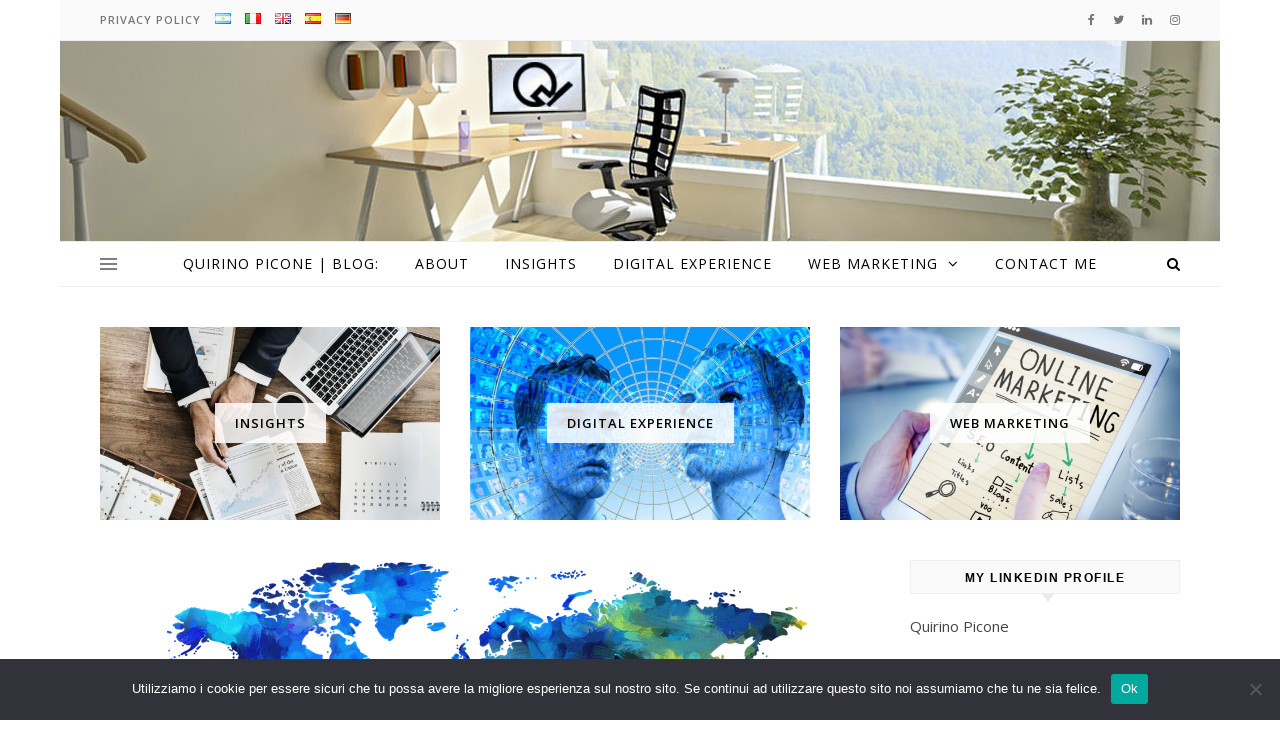

--- FILE ---
content_type: text/html; charset=UTF-8
request_url: https://quirinopicone.com/es/
body_size: 21215
content:
<!DOCTYPE html>
<html lang="es-ES">
<head>
<meta charset="UTF-8">
<meta name="viewport" content="width=device-width, initial-scale=1.0" />
<link rel="profile" href="http://gmpg.org/xfn/11">
<meta name='robots' content='index, follow, max-image-preview:large, max-snippet:-1, max-video-preview:-1' />
	<style>img:is([sizes="auto" i], [sizes^="auto," i]) { contain-intrinsic-size: 3000px 1500px }</style>
	<link rel="alternate" href="https://quirinopicone.com/es-ar/" hreflang="es-AR" />
<link rel="alternate" href="https://quirinopicone.com/fr/" hreflang="fr" />
<link rel="alternate" href="https://quirinopicone.com/" hreflang="it" />
<link rel="alternate" href="https://quirinopicone.com/en/" hreflang="en" />
<link rel="alternate" href="https://quirinopicone.com/es/" hreflang="es-ES" />
<link rel="alternate" href="https://quirinopicone.com/de/" hreflang="de" />

	<!-- This site is optimized with the Yoast SEO plugin v26.1.1 - https://yoast.com/wordpress/plugins/seo/ -->
	<title>- Insights - Digital Experience - Web Marketing</title>
	<link rel="canonical" href="https://quirinopicone.com/es/" />
	<link rel="next" href="https://quirinopicone.com/es/page/2/" />
	<meta property="og:locale" content="es_ES" />
	<meta property="og:locale:alternate" content="es_LA" />
	<meta property="og:locale:alternate" content="fr_FR" />
	<meta property="og:locale:alternate" content="it_IT" />
	<meta property="og:locale:alternate" content="en_GB" />
	<meta property="og:locale:alternate" content="de_DE" />
	<meta property="og:type" content="website" />
	<meta property="og:title" content="- Insights - Digital Experience - Web Marketing" />
	<meta property="og:url" content="https://quirinopicone.com/es/" />
	<meta name="twitter:card" content="summary_large_image" />
	<meta name="twitter:site" content="@quirinopicone" />
	<script type="application/ld+json" class="yoast-schema-graph">{"@context":"https://schema.org","@graph":[{"@type":"CollectionPage","@id":"https://quirinopicone.com/es/","url":"https://quirinopicone.com/es/","name":"- Insights - Digital Experience - Web Marketing","isPartOf":{"@id":"https://quirinopicone.com/es/#website"},"about":{"@id":"https://quirinopicone.com/es/#/schema/person/9951e0fb7c69ca88e689ae087e464b3a"},"breadcrumb":{"@id":"https://quirinopicone.com/es/#breadcrumb"},"inLanguage":"es"},{"@type":"BreadcrumbList","@id":"https://quirinopicone.com/es/#breadcrumb","itemListElement":[{"@type":"ListItem","position":1,"name":"Home"}]},{"@type":"WebSite","@id":"https://quirinopicone.com/es/#website","url":"https://quirinopicone.com/es/","name":"","description":"Insights - Digital Experience - Web Marketing","publisher":{"@id":"https://quirinopicone.com/es/#/schema/person/9951e0fb7c69ca88e689ae087e464b3a"},"potentialAction":[{"@type":"SearchAction","target":{"@type":"EntryPoint","urlTemplate":"https://quirinopicone.com/es/?s={search_term_string}"},"query-input":{"@type":"PropertyValueSpecification","valueRequired":true,"valueName":"search_term_string"}}],"inLanguage":"es"},{"@type":["Person","Organization"],"@id":"https://quirinopicone.com/es/#/schema/person/9951e0fb7c69ca88e689ae087e464b3a","name":"admin","image":{"@type":"ImageObject","inLanguage":"es","@id":"https://quirinopicone.com/es/#/schema/person/image/","url":"https://quirinopicone.com/wp-content/uploads/2021/05/quirino-picone-cv.jpeg","contentUrl":"https://quirinopicone.com/wp-content/uploads/2021/05/quirino-picone-cv.jpeg","width":598,"height":600,"caption":"admin"},"logo":{"@id":"https://quirinopicone.com/es/#/schema/person/image/"},"description":"Web Marketing Professor | E-Commerce business developer | Master program coordinator","sameAs":["http://www.quirinopicone.com","www.facebook.com/qpicone","https://x.com/quirinopicone"]}]}</script>
	<!-- / Yoast SEO plugin. -->


<link rel='dns-prefetch' href='//www.googletagmanager.com' />
<link rel='dns-prefetch' href='//fonts.googleapis.com' />
<link rel="alternate" type="application/rss+xml" title=" &raquo; Feed" href="https://quirinopicone.com/es/feed/" />
<link rel="alternate" type="application/rss+xml" title=" &raquo; Feed de los comentarios" href="https://quirinopicone.com/es/comments/feed/" />
<script type="text/javascript">
/* <![CDATA[ */
window._wpemojiSettings = {"baseUrl":"https:\/\/s.w.org\/images\/core\/emoji\/16.0.1\/72x72\/","ext":".png","svgUrl":"https:\/\/s.w.org\/images\/core\/emoji\/16.0.1\/svg\/","svgExt":".svg","source":{"concatemoji":"https:\/\/quirinopicone.com\/wp-includes\/js\/wp-emoji-release.min.js?ver=6.8.3"}};
/*! This file is auto-generated */
!function(s,n){var o,i,e;function c(e){try{var t={supportTests:e,timestamp:(new Date).valueOf()};sessionStorage.setItem(o,JSON.stringify(t))}catch(e){}}function p(e,t,n){e.clearRect(0,0,e.canvas.width,e.canvas.height),e.fillText(t,0,0);var t=new Uint32Array(e.getImageData(0,0,e.canvas.width,e.canvas.height).data),a=(e.clearRect(0,0,e.canvas.width,e.canvas.height),e.fillText(n,0,0),new Uint32Array(e.getImageData(0,0,e.canvas.width,e.canvas.height).data));return t.every(function(e,t){return e===a[t]})}function u(e,t){e.clearRect(0,0,e.canvas.width,e.canvas.height),e.fillText(t,0,0);for(var n=e.getImageData(16,16,1,1),a=0;a<n.data.length;a++)if(0!==n.data[a])return!1;return!0}function f(e,t,n,a){switch(t){case"flag":return n(e,"\ud83c\udff3\ufe0f\u200d\u26a7\ufe0f","\ud83c\udff3\ufe0f\u200b\u26a7\ufe0f")?!1:!n(e,"\ud83c\udde8\ud83c\uddf6","\ud83c\udde8\u200b\ud83c\uddf6")&&!n(e,"\ud83c\udff4\udb40\udc67\udb40\udc62\udb40\udc65\udb40\udc6e\udb40\udc67\udb40\udc7f","\ud83c\udff4\u200b\udb40\udc67\u200b\udb40\udc62\u200b\udb40\udc65\u200b\udb40\udc6e\u200b\udb40\udc67\u200b\udb40\udc7f");case"emoji":return!a(e,"\ud83e\udedf")}return!1}function g(e,t,n,a){var r="undefined"!=typeof WorkerGlobalScope&&self instanceof WorkerGlobalScope?new OffscreenCanvas(300,150):s.createElement("canvas"),o=r.getContext("2d",{willReadFrequently:!0}),i=(o.textBaseline="top",o.font="600 32px Arial",{});return e.forEach(function(e){i[e]=t(o,e,n,a)}),i}function t(e){var t=s.createElement("script");t.src=e,t.defer=!0,s.head.appendChild(t)}"undefined"!=typeof Promise&&(o="wpEmojiSettingsSupports",i=["flag","emoji"],n.supports={everything:!0,everythingExceptFlag:!0},e=new Promise(function(e){s.addEventListener("DOMContentLoaded",e,{once:!0})}),new Promise(function(t){var n=function(){try{var e=JSON.parse(sessionStorage.getItem(o));if("object"==typeof e&&"number"==typeof e.timestamp&&(new Date).valueOf()<e.timestamp+604800&&"object"==typeof e.supportTests)return e.supportTests}catch(e){}return null}();if(!n){if("undefined"!=typeof Worker&&"undefined"!=typeof OffscreenCanvas&&"undefined"!=typeof URL&&URL.createObjectURL&&"undefined"!=typeof Blob)try{var e="postMessage("+g.toString()+"("+[JSON.stringify(i),f.toString(),p.toString(),u.toString()].join(",")+"));",a=new Blob([e],{type:"text/javascript"}),r=new Worker(URL.createObjectURL(a),{name:"wpTestEmojiSupports"});return void(r.onmessage=function(e){c(n=e.data),r.terminate(),t(n)})}catch(e){}c(n=g(i,f,p,u))}t(n)}).then(function(e){for(var t in e)n.supports[t]=e[t],n.supports.everything=n.supports.everything&&n.supports[t],"flag"!==t&&(n.supports.everythingExceptFlag=n.supports.everythingExceptFlag&&n.supports[t]);n.supports.everythingExceptFlag=n.supports.everythingExceptFlag&&!n.supports.flag,n.DOMReady=!1,n.readyCallback=function(){n.DOMReady=!0}}).then(function(){return e}).then(function(){var e;n.supports.everything||(n.readyCallback(),(e=n.source||{}).concatemoji?t(e.concatemoji):e.wpemoji&&e.twemoji&&(t(e.twemoji),t(e.wpemoji)))}))}((window,document),window._wpemojiSettings);
/* ]]> */
</script>
<style id='wp-emoji-styles-inline-css' type='text/css'>

	img.wp-smiley, img.emoji {
		display: inline !important;
		border: none !important;
		box-shadow: none !important;
		height: 1em !important;
		width: 1em !important;
		margin: 0 0.07em !important;
		vertical-align: -0.1em !important;
		background: none !important;
		padding: 0 !important;
	}
</style>
<link rel='stylesheet' id='wp-block-library-css' href='https://quirinopicone.com/wp-includes/css/dist/block-library/style.min.css?ver=6.8.3' type='text/css' media='all' />
<style id='classic-theme-styles-inline-css' type='text/css'>
/*! This file is auto-generated */
.wp-block-button__link{color:#fff;background-color:#32373c;border-radius:9999px;box-shadow:none;text-decoration:none;padding:calc(.667em + 2px) calc(1.333em + 2px);font-size:1.125em}.wp-block-file__button{background:#32373c;color:#fff;text-decoration:none}
</style>
<style id='global-styles-inline-css' type='text/css'>
:root{--wp--preset--aspect-ratio--square: 1;--wp--preset--aspect-ratio--4-3: 4/3;--wp--preset--aspect-ratio--3-4: 3/4;--wp--preset--aspect-ratio--3-2: 3/2;--wp--preset--aspect-ratio--2-3: 2/3;--wp--preset--aspect-ratio--16-9: 16/9;--wp--preset--aspect-ratio--9-16: 9/16;--wp--preset--color--black: #000000;--wp--preset--color--cyan-bluish-gray: #abb8c3;--wp--preset--color--white: #ffffff;--wp--preset--color--pale-pink: #f78da7;--wp--preset--color--vivid-red: #cf2e2e;--wp--preset--color--luminous-vivid-orange: #ff6900;--wp--preset--color--luminous-vivid-amber: #fcb900;--wp--preset--color--light-green-cyan: #7bdcb5;--wp--preset--color--vivid-green-cyan: #00d084;--wp--preset--color--pale-cyan-blue: #8ed1fc;--wp--preset--color--vivid-cyan-blue: #0693e3;--wp--preset--color--vivid-purple: #9b51e0;--wp--preset--gradient--vivid-cyan-blue-to-vivid-purple: linear-gradient(135deg,rgba(6,147,227,1) 0%,rgb(155,81,224) 100%);--wp--preset--gradient--light-green-cyan-to-vivid-green-cyan: linear-gradient(135deg,rgb(122,220,180) 0%,rgb(0,208,130) 100%);--wp--preset--gradient--luminous-vivid-amber-to-luminous-vivid-orange: linear-gradient(135deg,rgba(252,185,0,1) 0%,rgba(255,105,0,1) 100%);--wp--preset--gradient--luminous-vivid-orange-to-vivid-red: linear-gradient(135deg,rgba(255,105,0,1) 0%,rgb(207,46,46) 100%);--wp--preset--gradient--very-light-gray-to-cyan-bluish-gray: linear-gradient(135deg,rgb(238,238,238) 0%,rgb(169,184,195) 100%);--wp--preset--gradient--cool-to-warm-spectrum: linear-gradient(135deg,rgb(74,234,220) 0%,rgb(151,120,209) 20%,rgb(207,42,186) 40%,rgb(238,44,130) 60%,rgb(251,105,98) 80%,rgb(254,248,76) 100%);--wp--preset--gradient--blush-light-purple: linear-gradient(135deg,rgb(255,206,236) 0%,rgb(152,150,240) 100%);--wp--preset--gradient--blush-bordeaux: linear-gradient(135deg,rgb(254,205,165) 0%,rgb(254,45,45) 50%,rgb(107,0,62) 100%);--wp--preset--gradient--luminous-dusk: linear-gradient(135deg,rgb(255,203,112) 0%,rgb(199,81,192) 50%,rgb(65,88,208) 100%);--wp--preset--gradient--pale-ocean: linear-gradient(135deg,rgb(255,245,203) 0%,rgb(182,227,212) 50%,rgb(51,167,181) 100%);--wp--preset--gradient--electric-grass: linear-gradient(135deg,rgb(202,248,128) 0%,rgb(113,206,126) 100%);--wp--preset--gradient--midnight: linear-gradient(135deg,rgb(2,3,129) 0%,rgb(40,116,252) 100%);--wp--preset--font-size--small: 13px;--wp--preset--font-size--medium: 20px;--wp--preset--font-size--large: 36px;--wp--preset--font-size--x-large: 42px;--wp--preset--spacing--20: 0.44rem;--wp--preset--spacing--30: 0.67rem;--wp--preset--spacing--40: 1rem;--wp--preset--spacing--50: 1.5rem;--wp--preset--spacing--60: 2.25rem;--wp--preset--spacing--70: 3.38rem;--wp--preset--spacing--80: 5.06rem;--wp--preset--shadow--natural: 6px 6px 9px rgba(0, 0, 0, 0.2);--wp--preset--shadow--deep: 12px 12px 50px rgba(0, 0, 0, 0.4);--wp--preset--shadow--sharp: 6px 6px 0px rgba(0, 0, 0, 0.2);--wp--preset--shadow--outlined: 6px 6px 0px -3px rgba(255, 255, 255, 1), 6px 6px rgba(0, 0, 0, 1);--wp--preset--shadow--crisp: 6px 6px 0px rgba(0, 0, 0, 1);}:where(.is-layout-flex){gap: 0.5em;}:where(.is-layout-grid){gap: 0.5em;}body .is-layout-flex{display: flex;}.is-layout-flex{flex-wrap: wrap;align-items: center;}.is-layout-flex > :is(*, div){margin: 0;}body .is-layout-grid{display: grid;}.is-layout-grid > :is(*, div){margin: 0;}:where(.wp-block-columns.is-layout-flex){gap: 2em;}:where(.wp-block-columns.is-layout-grid){gap: 2em;}:where(.wp-block-post-template.is-layout-flex){gap: 1.25em;}:where(.wp-block-post-template.is-layout-grid){gap: 1.25em;}.has-black-color{color: var(--wp--preset--color--black) !important;}.has-cyan-bluish-gray-color{color: var(--wp--preset--color--cyan-bluish-gray) !important;}.has-white-color{color: var(--wp--preset--color--white) !important;}.has-pale-pink-color{color: var(--wp--preset--color--pale-pink) !important;}.has-vivid-red-color{color: var(--wp--preset--color--vivid-red) !important;}.has-luminous-vivid-orange-color{color: var(--wp--preset--color--luminous-vivid-orange) !important;}.has-luminous-vivid-amber-color{color: var(--wp--preset--color--luminous-vivid-amber) !important;}.has-light-green-cyan-color{color: var(--wp--preset--color--light-green-cyan) !important;}.has-vivid-green-cyan-color{color: var(--wp--preset--color--vivid-green-cyan) !important;}.has-pale-cyan-blue-color{color: var(--wp--preset--color--pale-cyan-blue) !important;}.has-vivid-cyan-blue-color{color: var(--wp--preset--color--vivid-cyan-blue) !important;}.has-vivid-purple-color{color: var(--wp--preset--color--vivid-purple) !important;}.has-black-background-color{background-color: var(--wp--preset--color--black) !important;}.has-cyan-bluish-gray-background-color{background-color: var(--wp--preset--color--cyan-bluish-gray) !important;}.has-white-background-color{background-color: var(--wp--preset--color--white) !important;}.has-pale-pink-background-color{background-color: var(--wp--preset--color--pale-pink) !important;}.has-vivid-red-background-color{background-color: var(--wp--preset--color--vivid-red) !important;}.has-luminous-vivid-orange-background-color{background-color: var(--wp--preset--color--luminous-vivid-orange) !important;}.has-luminous-vivid-amber-background-color{background-color: var(--wp--preset--color--luminous-vivid-amber) !important;}.has-light-green-cyan-background-color{background-color: var(--wp--preset--color--light-green-cyan) !important;}.has-vivid-green-cyan-background-color{background-color: var(--wp--preset--color--vivid-green-cyan) !important;}.has-pale-cyan-blue-background-color{background-color: var(--wp--preset--color--pale-cyan-blue) !important;}.has-vivid-cyan-blue-background-color{background-color: var(--wp--preset--color--vivid-cyan-blue) !important;}.has-vivid-purple-background-color{background-color: var(--wp--preset--color--vivid-purple) !important;}.has-black-border-color{border-color: var(--wp--preset--color--black) !important;}.has-cyan-bluish-gray-border-color{border-color: var(--wp--preset--color--cyan-bluish-gray) !important;}.has-white-border-color{border-color: var(--wp--preset--color--white) !important;}.has-pale-pink-border-color{border-color: var(--wp--preset--color--pale-pink) !important;}.has-vivid-red-border-color{border-color: var(--wp--preset--color--vivid-red) !important;}.has-luminous-vivid-orange-border-color{border-color: var(--wp--preset--color--luminous-vivid-orange) !important;}.has-luminous-vivid-amber-border-color{border-color: var(--wp--preset--color--luminous-vivid-amber) !important;}.has-light-green-cyan-border-color{border-color: var(--wp--preset--color--light-green-cyan) !important;}.has-vivid-green-cyan-border-color{border-color: var(--wp--preset--color--vivid-green-cyan) !important;}.has-pale-cyan-blue-border-color{border-color: var(--wp--preset--color--pale-cyan-blue) !important;}.has-vivid-cyan-blue-border-color{border-color: var(--wp--preset--color--vivid-cyan-blue) !important;}.has-vivid-purple-border-color{border-color: var(--wp--preset--color--vivid-purple) !important;}.has-vivid-cyan-blue-to-vivid-purple-gradient-background{background: var(--wp--preset--gradient--vivid-cyan-blue-to-vivid-purple) !important;}.has-light-green-cyan-to-vivid-green-cyan-gradient-background{background: var(--wp--preset--gradient--light-green-cyan-to-vivid-green-cyan) !important;}.has-luminous-vivid-amber-to-luminous-vivid-orange-gradient-background{background: var(--wp--preset--gradient--luminous-vivid-amber-to-luminous-vivid-orange) !important;}.has-luminous-vivid-orange-to-vivid-red-gradient-background{background: var(--wp--preset--gradient--luminous-vivid-orange-to-vivid-red) !important;}.has-very-light-gray-to-cyan-bluish-gray-gradient-background{background: var(--wp--preset--gradient--very-light-gray-to-cyan-bluish-gray) !important;}.has-cool-to-warm-spectrum-gradient-background{background: var(--wp--preset--gradient--cool-to-warm-spectrum) !important;}.has-blush-light-purple-gradient-background{background: var(--wp--preset--gradient--blush-light-purple) !important;}.has-blush-bordeaux-gradient-background{background: var(--wp--preset--gradient--blush-bordeaux) !important;}.has-luminous-dusk-gradient-background{background: var(--wp--preset--gradient--luminous-dusk) !important;}.has-pale-ocean-gradient-background{background: var(--wp--preset--gradient--pale-ocean) !important;}.has-electric-grass-gradient-background{background: var(--wp--preset--gradient--electric-grass) !important;}.has-midnight-gradient-background{background: var(--wp--preset--gradient--midnight) !important;}.has-small-font-size{font-size: var(--wp--preset--font-size--small) !important;}.has-medium-font-size{font-size: var(--wp--preset--font-size--medium) !important;}.has-large-font-size{font-size: var(--wp--preset--font-size--large) !important;}.has-x-large-font-size{font-size: var(--wp--preset--font-size--x-large) !important;}
:where(.wp-block-post-template.is-layout-flex){gap: 1.25em;}:where(.wp-block-post-template.is-layout-grid){gap: 1.25em;}
:where(.wp-block-columns.is-layout-flex){gap: 2em;}:where(.wp-block-columns.is-layout-grid){gap: 2em;}
:root :where(.wp-block-pullquote){font-size: 1.5em;line-height: 1.6;}
</style>
<link rel='stylesheet' id='cookie-notice-front-css' href='https://quirinopicone.com/wp-content/plugins/cookie-notice/css/front.min.css?ver=2.5.11' type='text/css' media='all' />
<link rel='stylesheet' id='woocommerce-layout-css' href='https://quirinopicone.com/wp-content/plugins/woocommerce/assets/css/woocommerce-layout.css?ver=10.4.3' type='text/css' media='all' />
<link rel='stylesheet' id='woocommerce-smallscreen-css' href='https://quirinopicone.com/wp-content/plugins/woocommerce/assets/css/woocommerce-smallscreen.css?ver=10.4.3' type='text/css' media='only screen and (max-width: 768px)' />
<link rel='stylesheet' id='woocommerce-general-css' href='https://quirinopicone.com/wp-content/plugins/woocommerce/assets/css/woocommerce.css?ver=10.4.3' type='text/css' media='all' />
<style id='woocommerce-inline-inline-css' type='text/css'>
.woocommerce form .form-row .required { visibility: visible; }
</style>
<link rel='stylesheet' id='savona-style-css' href='https://quirinopicone.com/wp-content/themes/savona/style.css?ver=6.8.3' type='text/css' media='all' />
<link rel='stylesheet' id='savona-blog-style-css' href='https://quirinopicone.com/wp-content/themes/savona-blog/style.css?ver=1.0.1' type='text/css' media='all' />
<link rel='stylesheet' id='fontawesome-css' href='https://quirinopicone.com/wp-content/themes/savona/assets/css/font-awesome.css?ver=6.8.3' type='text/css' media='all' />
<link rel='stylesheet' id='fontello-css' href='https://quirinopicone.com/wp-content/themes/savona/assets/css/fontello.css?ver=6.8.3' type='text/css' media='all' />
<link rel='stylesheet' id='slick-css' href='https://quirinopicone.com/wp-content/themes/savona/assets/css/slick.css?ver=6.8.3' type='text/css' media='all' />
<link rel='stylesheet' id='scrollbar-css' href='https://quirinopicone.com/wp-content/themes/savona/assets/css/perfect-scrollbar.css?ver=6.8.3' type='text/css' media='all' />
<link rel='stylesheet' id='savona-woocommerce-css' href='https://quirinopicone.com/wp-content/themes/savona/assets/css/woocommerce.css?ver=6.8.3' type='text/css' media='all' />
<link rel='stylesheet' id='savona-responsive-css' href='https://quirinopicone.com/wp-content/themes/savona/assets/css/responsive.css?ver=6.8.3' type='text/css' media='all' />
<link rel='stylesheet' id='savona-playfair-font-css' href='//fonts.googleapis.com/css?family=Playfair+Display%3A400%2C700&#038;ver=1.0.0' type='text/css' media='all' />
<link rel='stylesheet' id='savona-opensans-font-css' href='//fonts.googleapis.com/css?family=Open+Sans%3A400italic%2C400%2C600italic%2C600%2C700italic%2C700&#038;ver=1.0.0' type='text/css' media='all' />
<script type="text/javascript" id="cookie-notice-front-js-before">
/* <![CDATA[ */
var cnArgs = {"ajaxUrl":"https:\/\/quirinopicone.com\/wp-admin\/admin-ajax.php","nonce":"dff9467483","hideEffect":"fade","position":"bottom","onScroll":false,"onScrollOffset":100,"onClick":false,"cookieName":"cookie_notice_accepted","cookieTime":2592000,"cookieTimeRejected":2592000,"globalCookie":false,"redirection":false,"cache":false,"revokeCookies":false,"revokeCookiesOpt":"automatic"};
/* ]]> */
</script>
<script type="text/javascript" src="https://quirinopicone.com/wp-content/plugins/cookie-notice/js/front.min.js?ver=2.5.11" id="cookie-notice-front-js"></script>
<script type="text/javascript" src="https://quirinopicone.com/wp-includes/js/jquery/jquery.min.js?ver=3.7.1" id="jquery-core-js"></script>
<script type="text/javascript" src="https://quirinopicone.com/wp-includes/js/jquery/jquery-migrate.min.js?ver=3.4.1" id="jquery-migrate-js"></script>
<script type="text/javascript" src="https://quirinopicone.com/wp-content/plugins/woocommerce/assets/js/jquery-blockui/jquery.blockUI.min.js?ver=2.7.0-wc.10.4.3" id="wc-jquery-blockui-js" defer="defer" data-wp-strategy="defer"></script>
<script type="text/javascript" id="wc-add-to-cart-js-extra">
/* <![CDATA[ */
var wc_add_to_cart_params = {"ajax_url":"\/wp-admin\/admin-ajax.php","wc_ajax_url":"\/?wc-ajax=%%endpoint%%","i18n_view_cart":"Ver carrito","cart_url":"https:\/\/quirinopicone.com","is_cart":"","cart_redirect_after_add":"no"};
/* ]]> */
</script>
<script type="text/javascript" src="https://quirinopicone.com/wp-content/plugins/woocommerce/assets/js/frontend/add-to-cart.min.js?ver=10.4.3" id="wc-add-to-cart-js" defer="defer" data-wp-strategy="defer"></script>
<script type="text/javascript" src="https://quirinopicone.com/wp-content/plugins/woocommerce/assets/js/js-cookie/js.cookie.min.js?ver=2.1.4-wc.10.4.3" id="wc-js-cookie-js" defer="defer" data-wp-strategy="defer"></script>
<script type="text/javascript" id="woocommerce-js-extra">
/* <![CDATA[ */
var woocommerce_params = {"ajax_url":"\/wp-admin\/admin-ajax.php","wc_ajax_url":"\/?wc-ajax=%%endpoint%%","i18n_password_show":"Mostrar contrase\u00f1a","i18n_password_hide":"Ocultar contrase\u00f1a"};
/* ]]> */
</script>
<script type="text/javascript" src="https://quirinopicone.com/wp-content/plugins/woocommerce/assets/js/frontend/woocommerce.min.js?ver=10.4.3" id="woocommerce-js" defer="defer" data-wp-strategy="defer"></script>

<!-- Fragmento de código de la etiqueta de Google (gtag.js) añadida por Site Kit -->
<!-- Fragmento de código de Google Analytics añadido por Site Kit -->
<script type="text/javascript" src="https://www.googletagmanager.com/gtag/js?id=GT-TWQTZF5" id="google_gtagjs-js" async></script>
<script type="text/javascript" id="google_gtagjs-js-after">
/* <![CDATA[ */
window.dataLayer = window.dataLayer || [];function gtag(){dataLayer.push(arguments);}
gtag("set","linker",{"domains":["quirinopicone.com"]});
gtag("js", new Date());
gtag("set", "developer_id.dZTNiMT", true);
gtag("config", "GT-TWQTZF5");
/* ]]> */
</script>
<link rel="https://api.w.org/" href="https://quirinopicone.com/wp-json/" /><link rel="EditURI" type="application/rsd+xml" title="RSD" href="https://quirinopicone.com/xmlrpc.php?rsd" />
<meta name="generator" content="WordPress 6.8.3" />
<meta name="generator" content="WooCommerce 10.4.3" />
<meta name="generator" content="Site Kit by Google 1.170.0" /><style id="savona_dynamic_css">#top-bar {background-color: #000000;}#top-bar a {color: #ffffff;}#top-bar a:hover,#top-bar li.current-menu-item > a,#top-bar li.current-menu-ancestor > a,#top-bar .sub-menu li.current-menu-item > a,#top-bar .sub-menu li.current-menu-ancestor> a {color: #dddddd;}#top-menu .sub-menu,#top-menu .sub-menu a {background-color: #000000;border-color: rgba(255,255,255, 0.05);}.header-logo a,.site-description {color: #blank;}.entry-header {background-color: #ffffff;}#featured-links h4 {background-color: rgba(255,255,255, 0.85);color: #000000;}#main-nav a,#main-nav i,#main-nav #s {color: #000000;}.main-nav-sidebar span,.sidebar-alt-close-btn span {background-color: #000000;}#main-nav a:hover,#main-nav i:hover,#main-nav li.current-menu-item > a,#main-nav li.current-menu-ancestor > a,#main-nav .sub-menu li.current-menu-item > a,#main-nav .sub-menu li.current-menu-ancestor> a {color: #469100;}.main-nav-sidebar:hover span {background-color: #469100;}#main-menu .sub-menu,#main-menu .sub-menu a {background-color: #ffffff;border-color: rgba(0,0,0, 0.05);}#main-nav #s {background-color: #ffffff;}#main-nav #s::-webkit-input-placeholder { /* Chrome/Opera/Safari */color: rgba(0,0,0, 0.7);}#main-nav #s::-moz-placeholder { /* Firefox 19+ */color: rgba(0,0,0, 0.7);}#main-nav #s:-ms-input-placeholder { /* IE 10+ */color: rgba(0,0,0, 0.7);}#main-nav #s:-moz-placeholder { /* Firefox 18- */color: rgba(0,0,0, 0.7);}/* Background */.sidebar-alt,#featured-links,.main-content,#featured-slider,#page-content select,#page-content input,#page-content textarea {background-color: #ffffff;}/* Text */#page-content,#page-content select,#page-content input,#page-content textarea,#page-content .post-author a,#page-content .savona-widget a,#page-content .comment-author {color: #464646;}/* Title */#page-content h1 a,#page-content h1,#page-content h2,#page-content h3,#page-content h4,#page-content h5,#page-content h6,.post-content > p:first-child:first-letter,#page-content .author-description h4 a,#page-content .related-posts h4 a,#page-content .blog-pagination .previous-page a,#page-content .blog-pagination .next-page a,blockquote,#page-content .post-share a {color: #030303;}#page-content h1 a:hover {color: rgba(3,3,3, 0.75);}/* Meta */#page-content .post-date,#page-content .post-comments,#page-content .post-author,#page-content .related-post-date,#page-content .comment-meta a,#page-content .author-share a,#page-content .post-tags a,#page-content .tagcloud a,.widget_categories li,.widget_archive li,.ahse-subscribe-box p,.rpwwt-post-author,.rpwwt-post-categories,.rpwwt-post-date,.rpwwt-post-comments-number {color: #a1a1a1;}#page-content input::-webkit-input-placeholder { /* Chrome/Opera/Safari */color: #a1a1a1;}#page-content input::-moz-placeholder { /* Firefox 19+ */color: #a1a1a1;}#page-content input:-ms-input-placeholder { /* IE 10+ */color: #a1a1a1;}#page-content input:-moz-placeholder { /* Firefox 18- */color: #a1a1a1;}/* Accent */#page-content a,.post-categories {color: #469100;}.ps-container > .ps-scrollbar-y-rail > .ps-scrollbar-y {background: #469100;}#page-content a:hover {color: rgba(70,145,0, 0.8);}blockquote {border-color: #469100;}/* Selection */::-moz-selection {color: #ffffff;background: #469100;}::selection {color: #ffffff;background: #469100;}/* Border */#page-content .post-footer,#page-content .author-description,#page-content .related-posts,#page-content .entry-comments,#page-content .savona-widget li,#page-content #wp-calendar,#page-content #wp-calendar caption,#page-content #wp-calendar tbody td,#page-content .widget_nav_menu li a,#page-content .tagcloud a,#page-content select,#page-content input,#page-content textarea,.widget-title h2:before,.widget-title h2:after,.post-tags a,.gallery-caption,.wp-caption-text,table tr,table th,table td,pre {border-color: #e8e8e8;}hr {background-color: #e8e8e8;}/* Buttons */.widget_search i,.widget_search #searchsubmit,.single-navigation i,#page-content .submit,#page-content .blog-pagination.numeric a,#page-content .blog-pagination.load-more a,#page-content .savona-subscribe-box input[type="submit"],#page-content .widget_wysija input[type="submit"],#page-content .post-password-form input[type="submit"],#page-content .wpcf7 [type="submit"] {color: #ffffff;background-color: #333333;}.single-navigation i:hover,#page-content .submit:hover,#page-content .blog-pagination.numeric a:hover,#page-content .blog-pagination.numeric span,#page-content .blog-pagination.load-more a:hover,#page-content .savona-subscribe-box input[type="submit"]:hover,#page-content .widget_wysija input[type="submit"]:hover,#page-content .post-password-form input[type="submit"]:hover,#page-content .wpcf7 [type="submit"]:hover {color: #ffffff;background-color: #469100;}/* Image Overlay */.image-overlay,#infscr-loading,#page-content h4.image-overlay {color: #ffffff;background-color: rgba(73,73,73, 0.3);}.image-overlay a,.post-slider .prev-arrow,.post-slider .next-arrow,#page-content .image-overlay a,#featured-slider .slick-arrow,#featured-slider .slider-dots {color: #ffffff;}.slide-caption {background: rgba(255,255,255, 0.95);}#featured-slider .slick-active {background: #ffffff;}#page-footer,#page-footer select,#page-footer input,#page-footer textarea {background-color: #f6f6f6;color: #333333;}#page-footer,#page-footer a,#page-footer select,#page-footer input,#page-footer textarea {color: #333333;}#page-footer #s::-webkit-input-placeholder { /* Chrome/Opera/Safari */color: #333333;}#page-footer #s::-moz-placeholder { /* Firefox 19+ */color: #333333;}#page-footer #s:-ms-input-placeholder { /* IE 10+ */color: #333333;}#page-footer #s:-moz-placeholder { /* Firefox 18- */color: #333333;}/* Title */#page-footer h1,#page-footer h2,#page-footer h3,#page-footer h4,#page-footer h5,#page-footer h6 {color: #111111;}#page-footer a:hover {color: #469100;}/* Border */#page-footer a,#page-footer .savona-widget li,#page-footer #wp-calendar,#page-footer #wp-calendar caption,#page-footer #wp-calendar tbody td,#page-footer .widget_nav_menu li a,#page-footer select,#page-footer input,#page-footer textarea,#page-footer .widget-title h2:before,#page-footer .widget-title h2:after,.footer-widgets {border-color: #e0dbdb;}#page-footer hr {background-color: #e0dbdb;}.savona-preloader-wrap {background-color: #333333;}.boxed-wrapper {max-width: 1160px;}.sidebar-alt {width: 340px;left: -340px; padding: 85px 35px 0px;}.sidebar-left,.sidebar-right {width: 307px;}[data-layout*="rsidebar"] .main-container,[data-layout*="lsidebar"] .main-container {width: calc(100% - 307px);width: -webkit-calc(100% - 307px);}[data-layout*="lrsidebar"] .main-container {width: calc(100% - 614px);width: -webkit-calc(100% - 614px);}[data-layout*="fullwidth"] .main-container {width: 100%;}#top-bar > div,#main-nav > div,#featured-slider.boxed-wrapper,#featured-links,.main-content,.page-footer-inner {padding-left: 40px;padding-right: 40px;}#top-menu {float: left;}.top-bar-socials {float: right;}.entry-header {background-image:url(https://quirinopicone.com/wp-content/uploads/2018/11/cropped-quirino-picone-blog-header.jpg);}.logo-img {max-width: 130px;}#main-nav {text-align: center;}.main-nav-sidebar {position: absolute;top: 0px;left: 40px;z-index: 1;}.main-nav-icons {position: absolute;top: 0px;right: 40px;z-index: 2;}#featured-slider.boxed-wrapper {padding-top: 41px;}#featured-links .featured-link {margin-right: 30px;}#featured-links .featured-link:last-of-type {margin-right: 0;}#featured-links .featured-link {width: calc( (100% - 60px) / 3);width: -webkit-calc( (100% - 60px) / 3);}.blog-grid > li {margin-bottom: 30px;}[data-layout*="col2"] .blog-grid > li,[data-layout*="col3"] .blog-grid > li,[data-layout*="col4"] .blog-grid > li {display: inline-block;vertical-align: top;margin-right: 37px;}[data-layout*="col2"] .blog-grid > li:nth-of-type(2n+2),[data-layout*="col3"] .blog-grid > li:nth-of-type(3n+3),[data-layout*="col4"] .blog-grid > li:nth-of-type(4n+4) {margin-right: 0;}[data-layout*="col1"] .blog-grid > li {width: 100%;}[data-layout*="col2"] .blog-grid > li {width: calc((100% - 37px ) /2);width: -webkit-calc((100% - 37px ) /2);}[data-layout*="col3"] .blog-grid > li {width: calc((100% - 2 * 37px ) /3);width: -webkit-calc((100% - 2 * 37px ) /3);}[data-layout*="col4"] .blog-grid > li {width: calc((100% - 3 * 37px ) /4);width: -webkit-calc((100% - 3 * 37px ) /4);}[data-layout*="rsidebar"] .sidebar-right {padding-left: 37px;}[data-layout*="lsidebar"] .sidebar-left {padding-right: 37px;}[data-layout*="lrsidebar"] .sidebar-right {padding-left: 37px;}[data-layout*="lrsidebar"] .sidebar-left {padding-right: 37px;}.post-content > p:first-child:first-letter { /* MOD */float: left;margin: 0px 12px 0 0;font-size: 80px;line-height: 65px;text-align: center;}@-moz-document url-prefix() {.post-content > p:first-child:first-letter {margin-top: 10px !important;}}.footer-widgets > .savona-widget {width: 30%;margin-right: 5%;}.footer-widgets > .savona-widget:nth-child(3n+3) {margin-right: 0;}.footer-widgets > .savona-widget:nth-child(3n+4) {clear: both;}.copyright-info {float: right;}.footer-socials {float: left;}.woocommerce div.product .stock,.woocommerce div.product p.price,.woocommerce div.product span.price,.woocommerce ul.products li.product .price,.woocommerce-Reviews .woocommerce-review__author,.woocommerce form .form-row .required,.woocommerce form .form-row.woocommerce-invalid label,.woocommerce #page-content div.product .woocommerce-tabs ul.tabs li a {color: #464646;}.woocommerce a.remove:hover {color: #464646 !important;}.woocommerce a.remove,.woocommerce .product_meta,#page-content .woocommerce-breadcrumb,#page-content .woocommerce-review-link,#page-content .woocommerce-breadcrumb a,#page-content .woocommerce-MyAccount-navigation-link a,.woocommerce .woocommerce-info:before,.woocommerce #page-content .woocommerce-result-count,.woocommerce-page #page-content .woocommerce-result-count,.woocommerce-Reviews .woocommerce-review__published-date,.woocommerce .product_list_widget .quantity,.woocommerce .widget_products .amount,.woocommerce .widget_price_filter .price_slider_amount,.woocommerce .widget_recently_viewed_products .amount,.woocommerce .widget_top_rated_products .amount,.woocommerce .widget_recent_reviews .reviewer {color: #a1a1a1;}.woocommerce a.remove {color: #a1a1a1 !important;}p.demo_store,.woocommerce-store-notice,.woocommerce span.onsale { background-color: #469100;}.woocommerce .star-rating::before,.woocommerce .star-rating span::before,.woocommerce #page-content ul.products li.product .button,#page-content .woocommerce ul.products li.product .button,#page-content .woocommerce-MyAccount-navigation-link.is-active a,#page-content .woocommerce-MyAccount-navigation-link a:hover { color: #469100;}.woocommerce form.login,.woocommerce form.register,.woocommerce-account fieldset,.woocommerce form.checkout_coupon,.woocommerce .woocommerce-info,.woocommerce .woocommerce-error,.woocommerce .woocommerce-message,.woocommerce .widget_shopping_cart .total,.woocommerce.widget_shopping_cart .total,.woocommerce-Reviews .comment_container,.woocommerce-cart #payment ul.payment_methods,#add_payment_method #payment ul.payment_methods,.woocommerce-checkout #payment ul.payment_methods,.woocommerce div.product .woocommerce-tabs ul.tabs::before,.woocommerce div.product .woocommerce-tabs ul.tabs::after,.woocommerce div.product .woocommerce-tabs ul.tabs li,.woocommerce .woocommerce-MyAccount-navigation-link,.select2-container--default .select2-selection--single {border-color: #e8e8e8;}.woocommerce-cart #payment,#add_payment_method #payment,.woocommerce-checkout #payment,.woocommerce .woocommerce-info,.woocommerce .woocommerce-error,.woocommerce .woocommerce-message,.woocommerce div.product .woocommerce-tabs ul.tabs li {background-color: rgba(232,232,232, 0.3);}.woocommerce-cart #payment div.payment_box::before,#add_payment_method #payment div.payment_box::before,.woocommerce-checkout #payment div.payment_box::before {border-color: rgba(232,232,232, 0.5);}.woocommerce-cart #payment div.payment_box,#add_payment_method #payment div.payment_box,.woocommerce-checkout #payment div.payment_box {background-color: rgba(232,232,232, 0.5);}#page-content .woocommerce input.button,#page-content .woocommerce a.button,#page-content .woocommerce a.button.alt,#page-content .woocommerce button.button.alt,#page-content .woocommerce input.button.alt,#page-content .woocommerce #respond input#submit.alt,.woocommerce #page-content .widget_product_search input[type="submit"],.woocommerce #page-content .woocommerce-message .button,.woocommerce #page-content a.button.alt,.woocommerce #page-content button.button.alt,.woocommerce #page-content #respond input#submit,.woocommerce #page-content .widget_price_filter .button,.woocommerce #page-content .woocommerce-message .button,.woocommerce-page #page-content .woocommerce-message .button,.woocommerce #page-content nav.woocommerce-pagination ul li a,.woocommerce #page-content nav.woocommerce-pagination ul li span {color: #ffffff;background-color: #333333;}#page-content .woocommerce input.button:hover,#page-content .woocommerce a.button:hover,#page-content .woocommerce a.button.alt:hover,#page-content .woocommerce button.button.alt:hover,#page-content .woocommerce input.button.alt:hover,#page-content .woocommerce #respond input#submit.alt:hover,.woocommerce #page-content .woocommerce-message .button:hover,.woocommerce #page-content a.button.alt:hover,.woocommerce #page-content button.button.alt:hover,.woocommerce #page-content #respond input#submit:hover,.woocommerce #page-content .widget_price_filter .button:hover,.woocommerce #page-content .woocommerce-message .button:hover,.woocommerce-page #page-content .woocommerce-message .button:hover,.woocommerce #page-content nav.woocommerce-pagination ul li a:hover,.woocommerce #page-content nav.woocommerce-pagination ul li span.current {color: #ffffff;background-color: #469100;}.woocommerce #page-content nav.woocommerce-pagination ul li a.prev,.woocommerce #page-content nav.woocommerce-pagination ul li a.next {color: #333333;}.woocommerce #page-content nav.woocommerce-pagination ul li a.prev:hover,.woocommerce #page-content nav.woocommerce-pagination ul li a.next:hover {color: #469100;}.woocommerce #page-content nav.woocommerce-pagination ul li a.prev:after,.woocommerce #page-content nav.woocommerce-pagination ul li a.next:after {color: #ffffff;}.woocommerce #page-content nav.woocommerce-pagination ul li a.prev:hover:after,.woocommerce #page-content nav.woocommerce-pagination ul li a.next:hover:after {color: #ffffff;}.cssload-cube{background-color:#ffffff;width:9px;height:9px;position:absolute;margin:auto;animation:cssload-cubemove 2s infinite ease-in-out;-o-animation:cssload-cubemove 2s infinite ease-in-out;-ms-animation:cssload-cubemove 2s infinite ease-in-out;-webkit-animation:cssload-cubemove 2s infinite ease-in-out;-moz-animation:cssload-cubemove 2s infinite ease-in-out}.cssload-cube1{left:13px;top:0;animation-delay:.1s;-o-animation-delay:.1s;-ms-animation-delay:.1s;-webkit-animation-delay:.1s;-moz-animation-delay:.1s}.cssload-cube2{left:25px;top:0;animation-delay:.2s;-o-animation-delay:.2s;-ms-animation-delay:.2s;-webkit-animation-delay:.2s;-moz-animation-delay:.2s}.cssload-cube3{left:38px;top:0;animation-delay:.3s;-o-animation-delay:.3s;-ms-animation-delay:.3s;-webkit-animation-delay:.3s;-moz-animation-delay:.3s}.cssload-cube4{left:0;top:13px;animation-delay:.1s;-o-animation-delay:.1s;-ms-animation-delay:.1s;-webkit-animation-delay:.1s;-moz-animation-delay:.1s}.cssload-cube5{left:13px;top:13px;animation-delay:.2s;-o-animation-delay:.2s;-ms-animation-delay:.2s;-webkit-animation-delay:.2s;-moz-animation-delay:.2s}.cssload-cube6{left:25px;top:13px;animation-delay:.3s;-o-animation-delay:.3s;-ms-animation-delay:.3s;-webkit-animation-delay:.3s;-moz-animation-delay:.3s}.cssload-cube7{left:38px;top:13px;animation-delay:.4s;-o-animation-delay:.4s;-ms-animation-delay:.4s;-webkit-animation-delay:.4s;-moz-animation-delay:.4s}.cssload-cube8{left:0;top:25px;animation-delay:.2s;-o-animation-delay:.2s;-ms-animation-delay:.2s;-webkit-animation-delay:.2s;-moz-animation-delay:.2s}.cssload-cube9{left:13px;top:25px;animation-delay:.3s;-o-animation-delay:.3s;-ms-animation-delay:.3s;-webkit-animation-delay:.3s;-moz-animation-delay:.3s}.cssload-cube10{left:25px;top:25px;animation-delay:.4s;-o-animation-delay:.4s;-ms-animation-delay:.4s;-webkit-animation-delay:.4s;-moz-animation-delay:.4s}.cssload-cube11{left:38px;top:25px;animation-delay:.5s;-o-animation-delay:.5s;-ms-animation-delay:.5s;-webkit-animation-delay:.5s;-moz-animation-delay:.5s}.cssload-cube12{left:0;top:38px;animation-delay:.3s;-o-animation-delay:.3s;-ms-animation-delay:.3s;-webkit-animation-delay:.3s;-moz-animation-delay:.3s}.cssload-cube13{left:13px;top:38px;animation-delay:.4s;-o-animation-delay:.4s;-ms-animation-delay:.4s;-webkit-animation-delay:.4s;-moz-animation-delay:.4s}.cssload-cube14{left:25px;top:38px;animation-delay:.5s;-o-animation-delay:.5s;-ms-animation-delay:.5s;-webkit-animation-delay:.5s;-moz-animation-delay:.5s}.cssload-cube15{left:38px;top:38px;animation-delay:.6s;-o-animation-delay:.6s;-ms-animation-delay:.6s;-webkit-animation-delay:.6s;-moz-animation-delay:.6s}.cssload-spinner{margin:auto;width:49px;height:49px;position:relative}@keyframes cssload-cubemove{35%{transform:scale(0.005)}50%{transform:scale(1.7)}65%{transform:scale(0.005)}}@-o-keyframes cssload-cubemove{35%{-o-transform:scale(0.005)}50%{-o-transform:scale(1.7)}65%{-o-transform:scale(0.005)}}@-ms-keyframes cssload-cubemove{35%{-ms-transform:scale(0.005)}50%{-ms-transform:scale(1.7)}65%{-ms-transform:scale(0.005)}}@-webkit-keyframes cssload-cubemove{35%{-webkit-transform:scale(0.005)}50%{-webkit-transform:scale(1.7)}65%{-webkit-transform:scale(0.005)}}@-moz-keyframes cssload-cubemove{35%{-moz-transform:scale(0.005)}50%{-moz-transform:scale(1.7)}65%{-moz-transform:scale(0.005)}}</style>	<noscript><style>.woocommerce-product-gallery{ opacity: 1 !important; }</style></noscript>
	
<!-- Metaetiquetas de Google AdSense añadidas por Site Kit -->
<meta name="google-adsense-platform-account" content="ca-host-pub-2644536267352236">
<meta name="google-adsense-platform-domain" content="sitekit.withgoogle.com">
<!-- Acabar con las metaetiquetas de Google AdSense añadidas por Site Kit -->
<style type="text/css" id="custom-background-css">
body.custom-background { background-color: #ffffff; }
</style>
	<link rel="icon" href="https://quirinopicone.com/wp-content/uploads/2018/11/cropped-favicon-Quirino-Picone-Blog-32x32.png" sizes="32x32" />
<link rel="icon" href="https://quirinopicone.com/wp-content/uploads/2018/11/cropped-favicon-Quirino-Picone-Blog-192x192.png" sizes="192x192" />
<link rel="apple-touch-icon" href="https://quirinopicone.com/wp-content/uploads/2018/11/cropped-favicon-Quirino-Picone-Blog-180x180.png" />
<meta name="msapplication-TileImage" content="https://quirinopicone.com/wp-content/uploads/2018/11/cropped-favicon-Quirino-Picone-Blog-270x270.png" />
</head>

<body class="home blog custom-background wp-theme-savona wp-child-theme-savona-blog theme-savona cookies-not-set woocommerce-no-js">
	<!-- Preloader -->
	
	<!-- Page Wrapper -->
	<div id="page-wrap">

		<!-- Boxed Wrapper -->
		<div id="page-header" class="boxed-wrapper">

		
<div id="top-bar" class="clear-fix">
	<div >
		
		<nav class="top-menu-container"><ul id="top-menu" class=""><li id="menu-item-2363" class="menu-item menu-item-type-post_type menu-item-object-page menu-item-2363"><a href="https://quirinopicone.com/privacy-policy/">Privacy Policy</a></li>
<li id="menu-item-537-es-ar" class="lang-item lang-item-474 lang-item-es-ar lang-item-first menu-item menu-item-type-custom menu-item-object-custom menu-item-537-es-ar"><a href="https://quirinopicone.com/es-ar/" hreflang="es-AR" lang="es-AR"><img src="[data-uri]" alt="Español" width="16" height="11" style="width: 16px; height: 11px;" /></a></li>
<li id="menu-item-537-it" class="lang-item lang-item-93 lang-item-it menu-item menu-item-type-custom menu-item-object-custom menu-item-537-it"><a href="https://quirinopicone.com/" hreflang="it-IT" lang="it-IT"><img src="[data-uri]" alt="Italiano" width="16" height="11" style="width: 16px; height: 11px;" /></a></li>
<li id="menu-item-537-en" class="lang-item lang-item-170 lang-item-en menu-item menu-item-type-custom menu-item-object-custom menu-item-537-en"><a href="https://quirinopicone.com/en/" hreflang="en-GB" lang="en-GB"><img src="[data-uri]" alt="English" width="16" height="11" style="width: 16px; height: 11px;" /></a></li>
<li id="menu-item-537-es" class="lang-item lang-item-174 lang-item-es current-lang menu-item menu-item-type-custom menu-item-object-custom current_page_item menu-item-home menu-item-537-es"><a href="https://quirinopicone.com/es/" hreflang="es-ES" lang="es-ES"><img src="[data-uri]" alt="Español" width="16" height="11" style="width: 16px; height: 11px;" /></a></li>
<li id="menu-item-537-de" class="lang-item lang-item-545 lang-item-de menu-item menu-item-type-custom menu-item-object-custom menu-item-537-de"><a href="https://quirinopicone.com/de/" hreflang="de-DE" lang="de-DE"><img src="[data-uri]" alt="Deutsch" width="16" height="11" style="width: 16px; height: 11px;" /></a></li>
</ul></nav>
		<div class="top-bar-socials">

			
			<a href="http://www.facebook.com/qpicone" target="_blank">
				<i class="fa fa-facebook"></i>
			</a>
			
							<a href="http://www.twitter.com/quirinopicone" target="_blank">
					<i class="fa fa-twitter"></i>
				</a>
			
							<a href="https://www.linkedin.com/in/quirinopicone" target="_blank">
					<i class="fa fa-linkedin"></i>
				</a>
			
							<a href="https://www.instagram.com/quirinopicone/" target="_blank">
					<i class="fa fa-instagram"></i>
				</a>
			
		</div>

	
	</div>
</div><!-- #top-bar -->

	<div class="entry-header">
		<div class="cv-outer">
		<div class="cv-inner">
			<div class="header-logo">
				
								<a href="https://quirinopicone.com/es/"></a>
				
								
			</div>
		</div>
		</div>
	</div><div id="main-nav" class="clear-fix" data-fixed="1">

	<div >	
		
		<!-- Alt Sidebar Icon -->
				<div class="main-nav-sidebar">
			<div>
				<span></span>
				<span></span>
				<span></span>
			</div>
		</div>
		

		<!-- Icons -->
		<div class="main-nav-icons">
			
						<div class="main-nav-search">
				<i class="fa fa-search"></i>
				<i class="fa fa-times"></i>
				<form role="search" method="get" id="searchform" class="clear-fix" action="https://quirinopicone.com/es/"><input type="search" name="s" id="s" placeholder="Search..." data-placeholder="Type &amp; hit enter..." value="" /><i class="fa fa-search"></i><input type="submit" id="searchsubmit" value="st" /></form>			</div>
					</div>


		<!-- Menu -->
		<span class="mobile-menu-btn">
			<i class="fa fa-chevron-down"></i>
		</span>

		<nav class="main-menu-container"><ul id="main-menu" class=""><li id="menu-item-610" class="menu-item menu-item-type-custom menu-item-object-custom menu-item-610"><a href="http://www.quirinopicone.com">Quirino Picone | Blog:</a></li>
<li id="menu-item-839" class="menu-item menu-item-type-post_type menu-item-object-page menu-item-839"><a href="https://quirinopicone.com/about/">About</a></li>
<li id="menu-item-45" class="menu-item menu-item-type-taxonomy menu-item-object-category menu-item-45"><a href="https://quirinopicone.com/category/insights/">Insights</a></li>
<li id="menu-item-46" class="menu-item menu-item-type-taxonomy menu-item-object-category menu-item-46"><a href="https://quirinopicone.com/category/digital-experience/">Digital Experience</a></li>
<li id="menu-item-47" class="menu-item menu-item-type-taxonomy menu-item-object-category menu-item-has-children menu-item-47"><a href="https://quirinopicone.com/category/web-marketing/">Web Marketing</a>
<ul class="sub-menu">
	<li id="menu-item-2723" class="menu-item menu-item-type-taxonomy menu-item-object-category menu-item-2723"><a href="https://quirinopicone.com/category/e-commerce-it/">E-Commerce</a></li>
</ul>
</li>
<li id="menu-item-509" class="menu-item menu-item-type-post_type menu-item-object-page menu-item-509"><a href="https://quirinopicone.com/contact-me/">Contact Me</a></li>
</ul></nav><nav class="mobile-menu-container"><ul id="mobile-menu" class=""><li class="menu-item menu-item-type-custom menu-item-object-custom menu-item-610"><a href="http://www.quirinopicone.com">Quirino Picone | Blog:</a></li>
<li class="menu-item menu-item-type-post_type menu-item-object-page menu-item-839"><a href="https://quirinopicone.com/about/">About</a></li>
<li class="menu-item menu-item-type-taxonomy menu-item-object-category menu-item-45"><a href="https://quirinopicone.com/category/insights/">Insights</a></li>
<li class="menu-item menu-item-type-taxonomy menu-item-object-category menu-item-46"><a href="https://quirinopicone.com/category/digital-experience/">Digital Experience</a></li>
<li class="menu-item menu-item-type-taxonomy menu-item-object-category menu-item-has-children menu-item-47"><a href="https://quirinopicone.com/category/web-marketing/">Web Marketing</a>
<ul class="sub-menu">
	<li class="menu-item menu-item-type-taxonomy menu-item-object-category menu-item-2723"><a href="https://quirinopicone.com/category/e-commerce-it/">E-Commerce</a></li>
</ul>
</li>
<li class="menu-item menu-item-type-post_type menu-item-object-page menu-item-509"><a href="https://quirinopicone.com/contact-me/">Contact Me</a></li>
</ul></nav>
	</div>

</div><!-- #main-nav -->

		</div><!-- .boxed-wrapper -->

		<!-- Page Content -->
		<div id="page-content">

			
<div class="sidebar-alt-wrap">
	<div class="sidebar-alt-close image-overlay"></div>
	<aside class="sidebar-alt">

		<div class="sidebar-alt-close-btn">
			<span></span>
			<span></span>
		</div>

		<div id="nav_menu-2" class="savona-widget widget_nav_menu"><div class="widget-title"><h2>Menu</h2></div><div class="menu-main-menu-container"><ul id="menu-main-menu" class="menu"><li class="menu-item menu-item-type-custom menu-item-object-custom menu-item-610"><a href="http://www.quirinopicone.com">Quirino Picone | Blog:</a></li>
<li class="menu-item menu-item-type-post_type menu-item-object-page menu-item-839"><a href="https://quirinopicone.com/about/">About</a></li>
<li class="menu-item menu-item-type-taxonomy menu-item-object-category menu-item-45"><a href="https://quirinopicone.com/category/insights/">Insights</a></li>
<li class="menu-item menu-item-type-taxonomy menu-item-object-category menu-item-46"><a href="https://quirinopicone.com/category/digital-experience/">Digital Experience</a></li>
<li class="menu-item menu-item-type-taxonomy menu-item-object-category menu-item-has-children menu-item-47"><a href="https://quirinopicone.com/category/web-marketing/">Web Marketing</a>
<ul class="sub-menu">
	<li class="menu-item menu-item-type-taxonomy menu-item-object-category menu-item-2723"><a href="https://quirinopicone.com/category/e-commerce-it/">E-Commerce</a></li>
</ul>
</li>
<li class="menu-item menu-item-type-post_type menu-item-object-page menu-item-509"><a href="https://quirinopicone.com/contact-me/">Contact Me</a></li>
</ul></div></div><div id="custom_html-2" class="widget_text savona-widget widget_custom_html"><div class="textwidget custom-html-widget"><script type="text/javascript" src="https://platform.linkedin.com/badges/js/profile.js" async defer></script>
<div class="LI-profile-badge"  data-version="v1" data-size="large" data-locale="it_IT" data-type="vertical" data-theme="light" data-vanity="quirinopicone"><a class="LI-simple-link" href='https://it.linkedin.com/in/quirinopicone?trk=profile-badge'>Quirino Picone</a></div></div></div>		
	</aside>
</div>
<div id="featured-links" class=" boxed-wrapper clear-fix">

	<!-- Link 1 -->
		<div class="featured-link">
		<img src="https://quirinopicone.com/wp-content/uploads/2018/11/cropped-Insight-Quirino-Picone-Blog.jpg" alt="Link 1">
		<a href="http://quirinopicone.com/category/insights/" target="_blank">
			<div class="cv-outer">
				<div class="cv-inner">
					<h4>Insights</h4>
				</div>
			</div>
		</a>
	</div>
	
	<!-- Link 2 -->
		<div class="featured-link">
		<img src="https://quirinopicone.com/wp-content/uploads/2018/11/cropped-Digital-Experience-Quirno-Picone-Blog.jpg" alt="Link 2">
		<a href="http://quirinopicone.com/category/digital-experience/" target="_blank">
			<div class="cv-outer">
				<div class="cv-inner">
					<h4>Digital Experience</h4>
				</div>
			</div>
		</a>
	</div>
	
	<!-- Link 3 -->
		<div class="featured-link">
		<img src="https://quirinopicone.com/wp-content/uploads/2018/11/cropped-web-marketing-quirino-picone-blog.jpg" alt="Link 3">
		<a href="http://quirinopicone.com/category/web-marketing/" target="_blank">
			<div class="cv-outer">
				<div class="cv-inner">
					<h4>Web Marketing</h4>
				</div>
			</div>
		</a>
	</div>
	
</div><!-- #featured-links -->
<div class="main-content clear-fix boxed-wrapper" data-layout="col1-rsidebar" data-sidebar-sticky="1">
	
	<!-- Main Container -->
<div class="main-container">
	
	<ul class="blog-grid"><li>			<article id="post-2260" class="blog-post post-2260 post type-post status-publish format-standard has-post-thumbnail hentry category-e-commerce-es category-senza-categoria-es category-web-marketing-es tag-en-linea tag-exportaciones tag-extranjero">
				
				<div class="post-media">
					<a href="https://quirinopicone.com/es/exportaciones-en-linea-al-extranjero-el-caso-de-las-empresas-italianas/"></a>
					<img width="640" height="349" src="https://quirinopicone.com/wp-content/uploads/2021/05/exportar-al-extranjero-en-linea-analisis-casaleggio-2021.png" class="attachment-savona-full-thumbnail size-savona-full-thumbnail wp-post-image" alt="Analisis del las exportaciones en linea al extranjero" decoding="async" fetchpriority="high" srcset="https://quirinopicone.com/wp-content/uploads/2021/05/exportar-al-extranjero-en-linea-analisis-casaleggio-2021.png 640w, https://quirinopicone.com/wp-content/uploads/2021/05/exportar-al-extranjero-en-linea-analisis-casaleggio-2021-300x164.png 300w, https://quirinopicone.com/wp-content/uploads/2021/05/exportar-al-extranjero-en-linea-analisis-casaleggio-2021-600x327.png 600w" sizes="(max-width: 640px) 100vw, 640px" />				</div>

				<header class="post-header">

			 		<div class="post-categories"><a href="https://quirinopicone.com/es/category/e-commerce-es/" rel="category tag">E-commerce</a>,&#160;&#160;<a href="https://quirinopicone.com/es/category/senza-categoria-es/" rel="category tag">Senza categoria</a>,&#160;&#160;<a href="https://quirinopicone.com/es/category/web-marketing-es/" rel="category tag">Web Marketing</a> </div>
					<h1 class="post-title">
						<a href="https://quirinopicone.com/es/exportaciones-en-linea-al-extranjero-el-caso-de-las-empresas-italianas/">Exportaciones en línea al extranjero: el caso de las empresas italianas</a>
					</h1>
					
					<div class="post-meta clear-fix">
												<span class="post-date">18 mayo 2021</span>
											</div>
					
				</header>

				
				<div class="post-content">
					<p>Las exportaciones en línea de las empresas italianas el mercado extranjero. Por lo que concierne las exportaciones al extranjero en línea, en 2020 el 51% de las empresas italianas de comercio electrónico vendía sus productos exclusivamente a nivel nacional. Por lo contrario, el 49% vendía también en el mercado extranjero. Según los datos recogidos por Casaleggio Associati, el 78% de las empresas de comercio electrónico en el mercado extranjero posee un sitio multilingüe, el 12% está presente exclusivamente en el “marketplace” y el 10% restante usa otras plataformas. Análogamente, en 2020 las ventas desde el extranjero de las empresas de la investigación de Casaleggio Associati han aumentado por un 50%.&hellip;</p>				</div>

				
								<div class="read-more">
					<a href="https://quirinopicone.com/es/exportaciones-en-linea-al-extranjero-el-caso-de-las-empresas-italianas/">Read More</a>
				</div>
								
				<footer class="post-footer">

										<span class="post-author">
						<a href="https://quirinopicone.com/es/author/emanuala/">
							<img alt='' src='https://secure.gravatar.com/avatar/c8f52d0a80bf71c9ad3b846fd7a7f54b7d58f9d66b0ff9bac875a0bea8281bef?s=30&#038;d=mm&#038;r=g' srcset='https://secure.gravatar.com/avatar/c8f52d0a80bf71c9ad3b846fd7a7f54b7d58f9d66b0ff9bac875a0bea8281bef?s=60&#038;d=mm&#038;r=g 2x' class='avatar avatar-30 photo' height='30' width='30' decoding='async'/>						</a>
						<a href="https://quirinopicone.com/es/author/emanuala/" title="Entradas de Emanuela Alvarez" rel="author">Emanuela Alvarez</a>	
					</span>
					
										
				</footer>

				<!-- Related Posts -->
				
			</article>
		
			</li><li>			<article id="post-940" class="blog-post post-940 post type-post status-publish format-standard has-post-thumbnail hentry category-digital-experience-es tag-commerce tag-mobile tag-negocio tag-web-marketing-es">
				
				<div class="post-media">
					<a href="https://quirinopicone.com/es/comercio-movil-adaptar-negocio-formato-movil/"></a>
					<img width="1140" height="886" src="https://quirinopicone.com/wp-content/uploads/2018/11/Comercio-móvil-1140x886.png" class="attachment-savona-full-thumbnail size-savona-full-thumbnail wp-post-image" alt="M-commerce" decoding="async" srcset="https://quirinopicone.com/wp-content/uploads/2018/11/Comercio-móvil-1140x886.png 1140w, https://quirinopicone.com/wp-content/uploads/2018/11/Comercio-móvil-600x466.png 600w, https://quirinopicone.com/wp-content/uploads/2018/11/Comercio-móvil-300x233.png 300w, https://quirinopicone.com/wp-content/uploads/2018/11/Comercio-móvil-768x597.png 768w, https://quirinopicone.com/wp-content/uploads/2018/11/Comercio-móvil-1024x796.png 1024w, https://quirinopicone.com/wp-content/uploads/2018/11/Comercio-móvil.png 1280w" sizes="(max-width: 1140px) 100vw, 1140px" />				</div>

				<header class="post-header">

			 		<div class="post-categories"><a href="https://quirinopicone.com/es/category/digital-experience-es/" rel="category tag">Digital Experience</a> </div>
					<h1 class="post-title">
						<a href="https://quirinopicone.com/es/comercio-movil-adaptar-negocio-formato-movil/">Comercio móvil: adaptar tu negocio online al formato móvil</a>
					</h1>
					
					<div class="post-meta clear-fix">
												<span class="post-date">28 noviembre 2018</span>
											</div>
					
				</header>

				
				<div class="post-content">
					<p>¿Qué es lo primero que haces al despertarte? Si eres como la mayoría de la población, tu respuesta puede ser: apagar la alarma, mirar el Facebook, ver si tienes algún mensaje nuevo en Whatsapp&#8230; Así, todo esto implica una cosa: mirar tu móvil. De ahí que, hoy en día, nuestro móvil va con nosotros las venticuatro horas, y lo usamos continuamente. De esto se trata el M-Commerce o Comercio Móvil, y por eso es importante adaptar tu negocio online al mismo. Además, utilizamos el smartphone para todo, por ejemplo, para pagar, a través de aplicaciones como ApplePay. A tener en cuenta para el formato móvil Si estás pensando en crear&hellip;</p>				</div>

				
								<div class="read-more">
					<a href="https://quirinopicone.com/es/comercio-movil-adaptar-negocio-formato-movil/">Read More</a>
				</div>
								
				<footer class="post-footer">

										<span class="post-author">
						<a href="https://quirinopicone.com/es/author/alba/">
							<img alt='' src='https://secure.gravatar.com/avatar/0c65d5cfca928fd330fa28523f66da839ebb791e384b2099b0a795017edd7719?s=30&#038;d=mm&#038;r=g' srcset='https://secure.gravatar.com/avatar/0c65d5cfca928fd330fa28523f66da839ebb791e384b2099b0a795017edd7719?s=60&#038;d=mm&#038;r=g 2x' class='avatar avatar-30 photo' height='30' width='30' loading='lazy' decoding='async'/>						</a>
						<a href="https://quirinopicone.com/es/author/alba/" title="Entradas de Alba" rel="author">Alba</a>	
					</span>
					
										
				</footer>

				<!-- Related Posts -->
				
			</article>
		
			</li><li>			<article id="post-699" class="blog-post post-699 post type-post status-publish format-standard has-post-thumbnail hentry category-digital-experience-es tag-algoritmo-hummingbird-es tag-algoritmo-pagerank tag-algoritmo-rankbrain tag-google-es tag-machine-learning-es tag-search-engine-optimization-es tag-web-marketing-es">
				
				<div class="post-media">
					<a href="https://quirinopicone.com/es/nuevo-algoritmo-de-google-hummingbird/"></a>
					<img width="1140" height="805" src="https://quirinopicone.com/wp-content/uploads/2018/11/google-485611_640-1-1140x805.jpg" class="attachment-savona-full-thumbnail size-savona-full-thumbnail wp-post-image" alt="Descubre el nuevo algoritmo dei Google: Hummingbird" decoding="async" loading="lazy" srcset="https://quirinopicone.com/wp-content/uploads/2018/11/google-485611_640-1-1140x805.jpg 1140w, https://quirinopicone.com/wp-content/uploads/2018/11/google-485611_640-1-300x212.jpg 300w, https://quirinopicone.com/wp-content/uploads/2018/11/google-485611_640-1-768x542.jpg 768w, https://quirinopicone.com/wp-content/uploads/2018/11/google-485611_640-1-1024x723.jpg 1024w, https://quirinopicone.com/wp-content/uploads/2018/11/google-485611_640-1-600x424.jpg 600w, https://quirinopicone.com/wp-content/uploads/2018/11/google-485611_640-1.jpg 1280w" sizes="auto, (max-width: 1140px) 100vw, 1140px" />				</div>

				<header class="post-header">

			 		<div class="post-categories"><a href="https://quirinopicone.com/es/category/digital-experience-es/" rel="category tag">Digital Experience</a> </div>
					<h1 class="post-title">
						<a href="https://quirinopicone.com/es/nuevo-algoritmo-de-google-hummingbird/">Descubre el Nuevo Algoritmo de Google: Hummingbird</a>
					</h1>
					
					<div class="post-meta clear-fix">
												<span class="post-date">19 noviembre 2018</span>
											</div>
					
				</header>

				
				<div class="post-content">
					<p>El Algoritmo de Google, recientemente sacado a la luz, se conoce como Hummingbird. Podemos definirlo como un programa que sirve para ordenar millones de páginas en términos de más a menos relevantes para cada consulta. Asimismo, forman parte de este algoritmo los siguientes: 1. Primer Algoritmo de Google: RankBrain Se trata de un sistema de inteligencia artificial, o también llamado machine learning, que sirve de ayuda a la hora de posicionar los resultados de búsqueda. Por lo tanto, este forma parte del algoritmo general de Google. Además, es considerado la tercera señal más importante para posicionar las páginas teniendo en cuenta: Las señales (las palabras, la negrita, el uso del mobile&hellip;</p>				</div>

				
								<div class="read-more">
					<a href="https://quirinopicone.com/es/nuevo-algoritmo-de-google-hummingbird/">Read More</a>
				</div>
								
				<footer class="post-footer">

										<span class="post-author">
						<a href="https://quirinopicone.com/es/author/noelia/">
							<img alt='' src='https://secure.gravatar.com/avatar/fa59ebb36170731ddb2864b772da33fb9b356656a9bf55af4d353fda34e29980?s=30&#038;d=mm&#038;r=g' srcset='https://secure.gravatar.com/avatar/fa59ebb36170731ddb2864b772da33fb9b356656a9bf55af4d353fda34e29980?s=60&#038;d=mm&#038;r=g 2x' class='avatar avatar-30 photo' height='30' width='30' loading='lazy' decoding='async'/>						</a>
						<a href="https://quirinopicone.com/es/author/noelia/" title="Entradas de Noelia Gonzalvez" rel="author">Noelia Gonzalvez</a>	
					</span>
					
										
				</footer>

				<!-- Related Posts -->
				
			</article>
		
			</li><li>			<article id="post-638" class="blog-post post-638 post type-post status-publish format-standard has-post-thumbnail hentry category-digital-experience-es">
				
				<div class="post-media">
					<a href="https://quirinopicone.com/es/rankbrain-el-algoritmo-que-aprende-solo/"></a>
					<img width="1140" height="760" src="https://quirinopicone.com/wp-content/uploads/2018/11/RankBrain-1140x760.jpg" class="attachment-savona-full-thumbnail size-savona-full-thumbnail wp-post-image" alt="El nuevo algoritmo para las consultas de Google." decoding="async" loading="lazy" srcset="https://quirinopicone.com/wp-content/uploads/2018/11/RankBrain-1140x760.jpg 1140w, https://quirinopicone.com/wp-content/uploads/2018/11/RankBrain-300x200.jpg 300w, https://quirinopicone.com/wp-content/uploads/2018/11/RankBrain-768x512.jpg 768w, https://quirinopicone.com/wp-content/uploads/2018/11/RankBrain-1024x682.jpg 1024w, https://quirinopicone.com/wp-content/uploads/2018/11/RankBrain-600x400.jpg 600w, https://quirinopicone.com/wp-content/uploads/2018/11/RankBrain.jpg 1280w" sizes="auto, (max-width: 1140px) 100vw, 1140px" />				</div>

				<header class="post-header">

			 		<div class="post-categories"><a href="https://quirinopicone.com/es/category/digital-experience-es/" rel="category tag">Digital Experience</a> </div>
					<h1 class="post-title">
						<a href="https://quirinopicone.com/es/rankbrain-el-algoritmo-que-aprende-solo/">RankBrain: El algoritmo que aprende solo.</a>
					</h1>
					
					<div class="post-meta clear-fix">
												<span class="post-date">19 noviembre 2018</span>
											</div>
					
				</header>

				
				<div class="post-content">
					<p>Google se apoya de inteligencia artificial para interpretar las consultas de los usuarios. La tarea principal de este algoritmo llamado Hummingbird (desde 2013 es el nombre oficial) es interpretar palabras y frases de cada consulta para asi descubrir y deducir la intencion de busqueda del usuario. Ayuda a Google a interpretar consultas y frases largas y a traducirlas de forma eficaz para identificar las paginas mas adecuadas. Hablaremos ahora de Machine Learning . Se trata de una inteligencia artficial que permite a los ordenadores aprender sin ser programados. En cambio, la inteligencia artificial es la simulacion de un tipo de inteligencia donde se pretende que las maquinas lleguen a poseer cualidades intelectuales&hellip;</p>				</div>

				
								<div class="read-more">
					<a href="https://quirinopicone.com/es/rankbrain-el-algoritmo-que-aprende-solo/">Read More</a>
				</div>
								
				<footer class="post-footer">

										<span class="post-author">
						<a href="https://quirinopicone.com/es/author/alvaro/">
							<img alt='' src='https://secure.gravatar.com/avatar/d7fdab1aee9abc43c0f5b4a795bf5aa59157fc2e7fe50528ab16218d790d0953?s=30&#038;d=mm&#038;r=g' srcset='https://secure.gravatar.com/avatar/d7fdab1aee9abc43c0f5b4a795bf5aa59157fc2e7fe50528ab16218d790d0953?s=60&#038;d=mm&#038;r=g 2x' class='avatar avatar-30 photo' height='30' width='30' loading='lazy' decoding='async'/>						</a>
						<a href="https://quirinopicone.com/es/author/alvaro/" title="Entradas de Alvaro Otero" rel="author">Alvaro Otero</a>	
					</span>
					
										
				</footer>

				<!-- Related Posts -->
				
			</article>
		
			</li><li>			<article id="post-687" class="blog-post post-687 post type-post status-publish format-standard has-post-thumbnail hentry category-digital-experience-es tag-aprendizaje-automatico-es tag-busqueda-es tag-google-es tag-hummingbird-es tag-marketing-de-motores-de-busqueda-es tag-optimizacion-de-motores-de-busqueda-es tag-pagerank-es tag-rankbrain-es tag-seo-es tag-web-marketing-es">
				
				<div class="post-media">
					<a href="https://quirinopicone.com/es/nuevo-algoritmo-de-google/"></a>
					<img width="1140" height="713" src="https://quirinopicone.com/wp-content/uploads/2018/11/google-search-engine-optimization-1140x713.png" class="attachment-savona-full-thumbnail size-savona-full-thumbnail wp-post-image" alt="La Search Engine Optimization per Google" decoding="async" loading="lazy" srcset="https://quirinopicone.com/wp-content/uploads/2018/11/google-search-engine-optimization-1140x713.png 1140w, https://quirinopicone.com/wp-content/uploads/2018/11/google-search-engine-optimization-300x188.png 300w, https://quirinopicone.com/wp-content/uploads/2018/11/google-search-engine-optimization-768x480.png 768w, https://quirinopicone.com/wp-content/uploads/2018/11/google-search-engine-optimization-1024x640.png 1024w, https://quirinopicone.com/wp-content/uploads/2018/11/google-search-engine-optimization-600x375.png 600w, https://quirinopicone.com/wp-content/uploads/2018/11/google-search-engine-optimization.png 1280w" sizes="auto, (max-width: 1140px) 100vw, 1140px" />				</div>

				<header class="post-header">

			 		<div class="post-categories"><a href="https://quirinopicone.com/es/category/digital-experience-es/" rel="category tag">Digital Experience</a> </div>
					<h1 class="post-title">
						<a href="https://quirinopicone.com/es/nuevo-algoritmo-de-google/">RankBrain de Google es el nuevo algoritmo de internet</a>
					</h1>
					
					<div class="post-meta clear-fix">
												<span class="post-date">19 noviembre 2018</span>
											</div>
					
				</header>

				
				<div class="post-content">
					<p>Este artículo habla sobre el nuevo algoritmo de RankBrain de Google En primer lugar, RankBrain  se describe como una tecnología que utiliza el marco de Google para un resumen de búsqueda. Por otro lado RankBrain es parte de un sistema de inteligencia artificial para ayudar a elegir el ranking de sus resultados de búsqueda. De la misma manera la inteligencia artificial es una computadora que puede ser inteligente como ser humano. RankBrain es parte del algoritmo de Google, un programa que usa para decenas de millones de páginas. El nombre del algoritmo de búsqueda general de Google es llama Hummingbird -RankBrain no maneja todas las búsquedas  PageRank forma parte del algoritmo Hummingbird y&hellip;</p>				</div>

				
								<div class="read-more">
					<a href="https://quirinopicone.com/es/nuevo-algoritmo-de-google/">Read More</a>
				</div>
								
				<footer class="post-footer">

										<span class="post-author">
						<a href="https://quirinopicone.com/es/author/luci/">
							<img alt='' src='https://secure.gravatar.com/avatar/9c03f58ecddaa05f9fc710363d066f34364f49eeb2f491a6cfbd86b5c3a77f62?s=30&#038;d=mm&#038;r=g' srcset='https://secure.gravatar.com/avatar/9c03f58ecddaa05f9fc710363d066f34364f49eeb2f491a6cfbd86b5c3a77f62?s=60&#038;d=mm&#038;r=g 2x' class='avatar avatar-30 photo' height='30' width='30' loading='lazy' decoding='async'/>						</a>
						<a href="https://quirinopicone.com/es/author/luci/" title="Entradas de Luci Dominguez" rel="author">Luci Dominguez</a>	
					</span>
					
										
				</footer>

				<!-- Related Posts -->
				
			</article>
		
			</li></ul>
	
<nav class="blog-pagination clear-fix default" data-max-pages="2" data-loading="Loading..." >

<div class="previous-page"><a href="https://quirinopicone.com/es/page/2/" ><i class="fa fa-long-arrow-left"></i>&nbsp;Older Posts</a></div>
</nav>
</div><!-- .main-container -->
<div class="sidebar-right-wrap">
	<aside class="sidebar-right">
		<div id="custom_html-7" class="widget_text savona-widget widget_custom_html"><div class="widget-title"><h2>My Linkedin Profile</h2></div><div class="textwidget custom-html-widget"><div class="badge-base LI-profile-badge" data-locale="it_IT" data-size="large" data-theme="light" data-type="VERTICAL" data-vanity="quirinopicone" data-version="v1"><a class="badge-base__link LI-simple-link" href="https://it.linkedin.com/in/quirinopicone?trk=profile-badge">Quirino Picone</a></div>
</div></div><div id="block-2" class="savona-widget widget_block"><p><script src="https://platform.linkedin.com/badges/js/profile.js" async="" defer="" type="text/javascript"></script></p></div><div id="recent-posts-2" class="savona-widget widget_recent_entries"><div class="widget-title"><h2>Recent Posts</h2></div>			<ul>
								
				<li class="sovona-recent-image-box">
					<div class="sovona-small-image-box" style="background-image: url('https://quirinopicone.com/wp-content/uploads/2021/05/exportar-al-extranjero-en-linea-analisis-casaleggio-2021.png');">
					</div>
					<span>May 18, 2021</span>
					<a href="https://quirinopicone.com/es/exportaciones-en-linea-al-extranjero-el-caso-de-las-empresas-italianas/">Exportaciones en línea al extranjero: el caso de las empresas italianas</a>
				</li>
								
				<li class="sovona-recent-image-box">
					<div class="sovona-small-image-box" style="background-image: url('https://quirinopicone.com/wp-content/uploads/2018/11/Comercio-móvil.png');">
					</div>
					<span>Nov 28, 2018</span>
					<a href="https://quirinopicone.com/es/comercio-movil-adaptar-negocio-formato-movil/">Comercio móvil: adaptar tu negocio online al formato móvil</a>
				</li>
								
				<li class="sovona-recent-image-box">
					<div class="sovona-small-image-box" style="background-image: url('https://quirinopicone.com/wp-content/uploads/2018/11/google-485611_640-1.jpg');">
					</div>
					<span>Nov 19, 2018</span>
					<a href="https://quirinopicone.com/es/nuevo-algoritmo-de-google-hummingbird/">Descubre el Nuevo Algoritmo de Google: Hummingbird</a>
				</li>
								
				<li class="sovona-recent-image-box">
					<div class="sovona-small-image-box" style="background-image: url('https://quirinopicone.com/wp-content/uploads/2018/11/RankBrain.jpg');">
					</div>
					<span>Nov 19, 2018</span>
					<a href="https://quirinopicone.com/es/rankbrain-el-algoritmo-que-aprende-solo/">RankBrain: El algoritmo que aprende solo.</a>
				</li>
								
				<li class="sovona-recent-image-box">
					<div class="sovona-small-image-box" style="background-image: url('https://quirinopicone.com/wp-content/uploads/2018/11/google-search-engine-optimization.png');">
					</div>
					<span>Nov 19, 2018</span>
					<a href="https://quirinopicone.com/es/nuevo-algoritmo-de-google/">RankBrain de Google es el nuevo algoritmo de internet</a>
				</li>
							</ul>
			 
			</div>	</aside>
</div>
</div>

		</div><!-- #page-content -->

		<!-- Page Footer -->
		<footer id="page-footer" class="clear-fix">
			
			<!-- Scroll Top Button -->
			<span class="scrolltop">
				<i class="fa fa fa-angle-up"></i>
			</span>

			<div class="page-footer-inner boxed-wrapper">

			<!-- Footer Widgets -->
			
			<div class="footer-copyright">
				<div class="copyright-info">
				2026 Quirino Picone &copy;				</div>
				
				<div class="credit">
					Savona Theme by 					<a href="http://optimathemes.com/">
					Optima Themes					</a>
				</div>

			</div>

			</div><!-- .boxed-wrapper -->

		</footer><!-- #page-footer -->

	</div><!-- #page-wrap -->

<script type="speculationrules">
{"prefetch":[{"source":"document","where":{"and":[{"href_matches":"\/*"},{"not":{"href_matches":["\/wp-*.php","\/wp-admin\/*","\/wp-content\/uploads\/*","\/wp-content\/*","\/wp-content\/plugins\/*","\/wp-content\/themes\/savona-blog\/*","\/wp-content\/themes\/savona\/*","\/*\\?(.+)"]}},{"not":{"selector_matches":"a[rel~=\"nofollow\"]"}},{"not":{"selector_matches":".no-prefetch, .no-prefetch a"}}]},"eagerness":"conservative"}]}
</script>
<!-- Matomo --><script>
(function () {
function initTracking() {
var _paq = window._paq = window._paq || [];
_paq.push(['trackPageView']);_paq.push(['enableLinkTracking']);_paq.push(['alwaysUseSendBeacon']);_paq.push(['setTrackerUrl', "\/\/quirinopicone.com\/wp-content\/plugins\/matomo\/app\/matomo.php"]);_paq.push(['setSiteId', '1']);var d=document, g=d.createElement('script'), s=d.getElementsByTagName('script')[0];
g.type='text/javascript'; g.async=true; g.src="\/\/quirinopicone.com\/wp-content\/uploads\/matomo\/matomo.js"; s.parentNode.insertBefore(g,s);
}
if (document.prerendering) {
	document.addEventListener('prerenderingchange', initTracking, {once: true});
} else {
	initTracking();
}
})();
</script>
<!-- End Matomo Code -->	<script type='text/javascript'>
		(function () {
			var c = document.body.className;
			c = c.replace(/woocommerce-no-js/, 'woocommerce-js');
			document.body.className = c;
		})();
	</script>
	<link rel='stylesheet' id='wc-blocks-style-css' href='https://quirinopicone.com/wp-content/plugins/woocommerce/assets/client/blocks/wc-blocks.css?ver=wc-10.4.3' type='text/css' media='all' />
<script type="text/javascript" src="https://quirinopicone.com/wp-content/themes/savona/assets/js/custom-plugins.js?ver=6.8.3" id="savona-plugins-js"></script>
<script type="text/javascript" src="https://quirinopicone.com/wp-content/themes/savona/assets/js/custom-scripts.js?ver=6.8.3" id="savona-custom-scripts-js"></script>
<script type="text/javascript" src="https://quirinopicone.com/wp-content/plugins/woocommerce/assets/js/sourcebuster/sourcebuster.min.js?ver=10.4.3" id="sourcebuster-js-js"></script>
<script type="text/javascript" id="wc-order-attribution-js-extra">
/* <![CDATA[ */
var wc_order_attribution = {"params":{"lifetime":1.0e-5,"session":30,"base64":false,"ajaxurl":"https:\/\/quirinopicone.com\/wp-admin\/admin-ajax.php","prefix":"wc_order_attribution_","allowTracking":true},"fields":{"source_type":"current.typ","referrer":"current_add.rf","utm_campaign":"current.cmp","utm_source":"current.src","utm_medium":"current.mdm","utm_content":"current.cnt","utm_id":"current.id","utm_term":"current.trm","utm_source_platform":"current.plt","utm_creative_format":"current.fmt","utm_marketing_tactic":"current.tct","session_entry":"current_add.ep","session_start_time":"current_add.fd","session_pages":"session.pgs","session_count":"udata.vst","user_agent":"udata.uag"}};
/* ]]> */
</script>
<script type="text/javascript" src="https://quirinopicone.com/wp-content/plugins/woocommerce/assets/js/frontend/order-attribution.min.js?ver=10.4.3" id="wc-order-attribution-js"></script>

		<!-- Cookie Notice plugin v2.5.11 by Hu-manity.co https://hu-manity.co/ -->
		<div id="cookie-notice" role="dialog" class="cookie-notice-hidden cookie-revoke-hidden cn-position-bottom" aria-label="Cookie Notice" style="background-color: rgba(50,50,58,1);"><div class="cookie-notice-container" style="color: #fff"><span id="cn-notice-text" class="cn-text-container">Utilizziamo i cookie per essere sicuri che tu possa avere la migliore esperienza sul nostro sito. Se continui ad utilizzare questo sito noi assumiamo che tu ne sia felice.</span><span id="cn-notice-buttons" class="cn-buttons-container"><button id="cn-accept-cookie" data-cookie-set="accept" class="cn-set-cookie cn-button" aria-label="Ok" style="background-color: #00a99d">Ok</button></span><button type="button" id="cn-close-notice" data-cookie-set="accept" class="cn-close-icon" aria-label="No"></button></div>
			
		</div>
		<!-- / Cookie Notice plugin -->
</body>
</html>

--- FILE ---
content_type: text/css
request_url: https://quirinopicone.com/wp-content/themes/savona/style.css?ver=6.8.3
body_size: 48519
content:
/*
Theme Name: Savona
Theme URI: http://optimathemes.com/savona-theme/
Author: Aslam
Author URI: http://optimathemes.com/
Description: Savona is a free multi-purpose Wordpress Blog theme. Its perfect for any kind of blog or website: fashion, travel, health, fitness, beauty, lifestyle, food, news, magazine, blogging, personal, professional, tech, etc. Its fully Responsive and Retina Display ready, clean, modern and minimal design. Savona is WooCommerce compatible, SEO friendly and also has RTL(Right To Left) support. Demo: https://optimathemes.com/savona-free/demo?ref=demo
Version: 1.0.22
Tested up to: 5.3
Requires PHP: 5.6
License: GPLv3 or later
License URI: http://www.gnu.org/licenses/gpl-3.0.en.html
Text Domain: savona
Tags: blog, e-commerce, one-column, two-columns, three-columns, left-sidebar, right-sidebar, custom-background, custom-colors, custom-header, custom-menu, custom-logo, featured-images, footer-widgets, rtl-language-support, sticky-post, theme-options, threaded-comments, translation-ready
*/

/*--------------------------------------------------------------
>>> TABLE OF CONTENTS
----------------------------------------------------------------
1.0 Normalize
2.0 General Styles & Classes
3.0 Top Bar
4.0 Page Header
5.0 Featured Slider
6.0 Main Navigation
7.0 Featured Links
8.0 Blog Grid
9.0 Post Formats
10.0 Blog Pagination
11.0 Blog Single
12.0 Comments
13.0 Default Gallery
14.0 Widgets
15.0 Page Footer
16.0 Typography
17.0 Pages
18.0 Preloader
19.0 Recent Posts
--------------------------------------------------------------*/

/*--------------------------------------------------------------
1.0 Normalize
Styles based on normalize.css v6.0.0 | MIT License | github.com/necolas/normalize.css
--------------------------------------------------------------*/

html {
  line-height: 1.15;
  -ms-text-size-adjust: 100%;
  -webkit-text-size-adjust: 100%;
}

#infscr-loading {
  text-align: center;
}

article,
aside,
footer,
header,
nav,
section {
  display: block;
}

figcaption,
figure,
main {
  display: block;
}

figure {
  margin: 0;
}

hr {
  box-sizing: content-box;
  overflow: visible;
  border: 0;
  height: 1px;
  margin: 20px 0;
}

pre {
  font-family: monospace, monospace;
  font-size: 1em;
}

a {
  text-decoration: none;
  background-color: transparent;
  -webkit-text-decoration-skip: objects;
}

abbr[title] {
  text-decoration: underline;
  text-decoration: underline dotted;
}

b,
strong {
  font-weight: inherit;
}

b,
strong {
  font-weight: bolder;
}

code,
kbd,
samp {
  font-family: monospace, monospace;
  font-size: 1em;
}

dfn {
  font-style: italic;
}

mark {
  background-color: #ff0;
  color: #000;
}

small {
  font-size: 80%;
}

sub,
sup {
  font-size: 75%;
  line-height: 0;
  position: relative;
  vertical-align: baseline;
}

sub {
  bottom: -0.25em;
}

sup {
  top: -0.5em;
}

audio,
video {
  display: inline-block;
}

audio:not([controls]) {
  display: none;
  height: 0;
}

img {
  display: block;
  border-style: none;
}

svg:not(:root) {
  overflow: hidden;
}

p,
button,
input,
optgroup,
select,
textarea {
  margin: 0;
}

button,
input {
  overflow: visible;
}

button,
select {
  text-transform: none;
}

button,
html [type="button"],
[type="reset"],
[type="submit"] {
  -webkit-appearance: button;
}

button::-moz-focus-inner,
[type="button"]::-moz-focus-inner,
[type="reset"]::-moz-focus-inner,
[type="submit"]::-moz-focus-inner {
  border-style: none;
  padding: 0;
}

button:-moz-focusring,
[type="button"]:-moz-focusring,
[type="reset"]:-moz-focusring,
[type="submit"]:-moz-focusring {
  outline: 1px dotted ButtonText;
}

legend {
  box-sizing: border-box;
  color: inherit;
  display: table;
  max-width: 100%;
  padding: 0; /* 3 */
  white-space: normal;
}

progress {
  display: inline-block;
  vertical-align: baseline;
}

textarea {
  overflow: auto;
}

[type="checkbox"],
[type="radio"] {
  box-sizing: border-box;
  padding: 0;
}

[type="number"]::-webkit-inner-spin-button,
[type="number"]::-webkit-outer-spin-button {
  height: auto;
}

[type="search"] {
  -webkit-appearance: textfield;
  outline-offset: -2px;
}

[type="search"]::-webkit-search-cancel-button,
[type="search"]::-webkit-search-decoration {
  -webkit-appearance: none;
}

::-webkit-file-upload-button {
  -webkit-appearance: button;
  font: inherit;
}

details,
menu {
  display: block;
}

summary {
  display: list-item;
}

canvas {
  display: inline-block;
}

template {
  display: none;
}

[hidden] {
  display: none;
}

/* Custom - Theme Specific */
body {
  margin: 0;
}

ul,
ol {
  list-style: none;
  margin: 0;
  padding: 0;
}

img {
  height: auto;
}

img,
iframe,
embed {
  max-width: 100%;
}

table {
  border-collapse: collapse;
  border-spacing: 0;
}

input,
textarea,
select {
  font-family: 'Open Sans';
  outline: 0;
  -webkit-border-radius: 0;
}

h1,
h2,
h3,
h4,
h5,
h6 {
  margin: 0;
  line-height: normal;
  clear: both;
}


/*--------------------------------------------------------------
2.0 General Styles & Classes
--------------------------------------------------------------*/

html {
  -webkit-box-sizing: border-box;
  -moz-box-sizing: border-box;
  box-sizing: border-box;
}

*,
*:before,
*:after {
  -webkit-box-sizing: inherit;
  -moz-box-sizing: inherit;
  box-sizing: inherit;
  outline: 0 !important;
}

.clear-fix:before,
.clear-fix:after {
  content: "";
  display: table;
  table-layout: fixed;
}

.clear-fix:after {
  clear: both;
}

.cv-container {
  display: block;
  width: 100%;
  height: 100%;
  position: absolute;
  left: 0;
  top: 0;
  z-index: 90; 
}

.cv-outer {
  display: table;
  width: 100%;
  height: 100%;
}

.cv-inner {
  display: table-cell;
  vertical-align: middle;
  text-align: center;
}

.boxed-wrapper {
  margin: 0 auto;
}

#page-header.boxed-wrapper {
  padding: 0 !important;
}

.main-content {
  padding-top: 40px;
  padding-bottom: 40px;
  min-height: 300px;
}

/* Wordpress Default Class */
.sticky {
  background: #f7f7f7;
  padding: 40px;
}

.sticky .related-posts {
  border: none;
  padding-bottom: 0;
}

.bypostauthor {

}

.screen-reader-text {
  clip: rect(1px, 1px, 1px, 1px);
  clip-path: polygon(0 0, 0 0,0 0, 0 0);
  position: absolute !important;
  white-space: nowrap;
  height: 1px;
  width: 1px;
  overflow: hidden;
}

.screen-reader-text:focus {
  clip: auto !important;
  display: block;
  height: auto;
  left: 5px;
  top: 5px;
  width: auto;
  z-index: 100000;
}

.alignnone {
  margin: 5px 20px 10px 0;
}

.aligncenter,
div.aligncenter {
  display: block;
  margin: 5px auto 10px auto;
  clear: both;
}

.alignright {
  float:right;
  margin: 5px 0 20px 20px;
}

.alignleft {
  float: left;
  margin: 5px 20px 10px 0;
}

a img.alignright {
  float: right;
  margin: 5px 0 10px 20px;
}

a img.alignnone {
  margin: 5px 20px 10px 0;
}

a img.alignleft {
  float: left;
  margin: 5px 20px 10px 0;
}

a img.aligncenter {
  display: block;
  margin-left: auto;
  margin-right: auto;
}

.wp-caption {
  max-width: 100%;
  overflow: hidden;
}

.wp-caption-text {
  padding: 10px;
  text-align: center;
  font-size: 14px;
}

.center-text {
  text-align: center;
}


/* Default Styles */

hr {
  border: 0;
  height: 1px;
  margin: 30px 0;
}

strong {
  font-weight: bold;
}

em,
cite,
address {
  font-style: italic;
}

code,
kbd,
tt,
var,
samp,
pre {
  font-family: monospace, monospace;
  font-size: 85%;
}

.post-content h1,
.post-content h2,
.post-content h3,
.post-content h4,
.post-content h5,
.post-content h6,
.comment-text h1,
.comment-text h2,
.comment-text h3,
.comment-text h4,
.comment-text h5,
.comment-text h6 {
  margin-bottom: 10px;
}

h1 {
  font-size: 40px;
}

h2 {
  font-size: 36px;
}

h3 {
  font-size: 30px;
}

h4 {
  font-size: 24px;
}

h5 {
  font-size: 22px;
}

h6 {
  font-size: 20px;
}

p {
  margin-bottom: 15px;
}

blockquote {
  border-left-width: 3px;
  border-left-style: solid;
  padding-left: 15px;
}

blockquote p {
  font-family: 'Playfair Display';
  font-size: 19px;
  line-height: 30.7px;
  letter-spacing: 0.5px;
  opacity: 0.9;
}

blockquote a {
  font-style: italic;
}

.post-content ul {
  padding-left: 15px;
  margin-bottom: 15px;
  list-style: disc;
  list-style-position: inside;
}

.post-content ol {
  padding-left: 25px;
  margin-bottom: 15px;
  list-style: decimal;
  list-style-position: inside;
}

table {
  margin-bottom: 15px;
}

table th {
  font-weight: bold;
}

table tr,
table th,
table td {
  border-width: 1px;
  border-style: solid;
  padding: 10px;
  text-align: left;
}

dl dt {
  font-weight: bold;
}

abbr[title] {
  border-width: 1px;
  border-style: dotted;
  cursor: help;
}

big {
  font-size: 125%;
}

pre {
  border-width: 1px;
  border-style: solid;
  padding: 20px;
  white-space: pre-wrap; 
}

sub {
  vertical-align: sub;
  font-size: smaller;
}

sup {
  vertical-align: super;
  font-size: smaller;
}

.post-password-form input[name="post_password"] {
  width: 100%;
  padding: 12px;
  font-size: 14px;
  border-width: 1px;
  border-style: solid;
}

.post-password-form input[type="submit"] {
  padding: 12px;
  font-size: 14px;
  font-weight: bold;
  border: none;
  margin-top: 15px;
  cursor: pointer;
}

/*--------------------------------------------------------------
3.0 Top Bar
--------------------------------------------------------------*/

#top-bar {
  text-align: center;
  box-shadow: 0px 1px 5px rgba(0,0,0, 0.1);
}

#top-menu,
.top-bar-socials {
  display: inline-block;
}

#top-menu li {
  position: relative;
}

#top-menu > li {
  display: inline-block;
  list-style: none;
}

#top-menu li a {
  display: block;
  position: relative;
  padding: 0 5px;
  margin-left: 5px;
}

#top-menu li a:first-child {
  margin-left: 0;
}

#top-menu > li > a {
  display: block;
  text-decoration: none;
}

#top-menu > li:first-child > a {
  padding-left: 0px;
}

#top-menu > li:last-child > a {
  padding-right: 0px;
}

#top-menu ul ul {
  top: -1px;
  left: 100%;
}

#top-menu .sub-menu {
  display: none;
  position: absolute;
  z-index: 1101;
  width: 170px;
  text-align: left;
  border-style: solid;
  border-width: 1px;
}

#top-menu .sub-menu a {
  border-bottom-style: solid;
  border-bottom-width: 1px; 
}

#top-menu .sub-menu > li:last-of-type > a {
  border: none;
}

#top-menu .sub-menu li:first-child > .sub-menu {
  margin-top: -1px;
}

#top-menu .sub-menu > li > a {
  display: block;
  width: 100%;
  padding: 10px 15px;
  margin: 0;
}

.top-bar-socials a {
  margin-left: 15px;
  text-align: center;    
  text-decoration: none;
}

.top-bar-socials a:first-child {
  margin-left: 0;
}



/*--------------------------------------------------------------
4.0 Page Header
--------------------------------------------------------------*/

.entry-header {
  position: relative;
  height: 220px;
  border-bottom: 1px solid #ebebeb;
  background-position: center center;
}

.header-logo {
  text-align: center;
}

.header-logo a {
  display: inline-block;
  font-size: 75px;
  line-height: 1;
  font-family: 'Playfair Display', 'Times', sans-serif;
  color: #000;
}

.site-description {
  display: inline-block;
  margin-top: 15px;
  margin-bottom: 0;
  color: #000;
  font-family: sans-serif;
  letter-spacing: 1px;
  font-size: 12px;
}



/*--------------------------------------------------------------
5.0 Featured Slider
--------------------------------------------------------------*/

#featured-slider.boxed-wrapper img {
  width: 100%;
}

.slider-item {
  position: relative;
  display: none;
}

#featured-slider .slider-item:first-child {
  display: block;
}

#featured-slider.slick-initialized .slider-item {
  display: block;
}

#featured-slider.boxed-wrapper .slider-item-bg {
  height: 540px;
}

.slider-item-bg {
  height: 600px;
  background-size: cover;
  background-repeat: no-repeat;
  background-position: center;
}

[data-slick*="1"] .cv-container {
  visibility: hidden;
  opacity: 0.0001;
  -webkit-transition: all 1200ms ease-in-out 0s;
  -moz-transition: all 1200ms ease-in-out 0s;
  -o-transition: all 1200ms ease-in-out 0s;
  transition: all 1200ms ease-in-out 0s;
}

[data-slick*="1"] .slick-current .cv-container {
  visibility: inherit;
  opacity: 1;
}

.slider-info {
  display: inline-block;
  max-width: 840px;
  padding: 40px 60px;
}

#featured-slider .prev-arrow,
#featured-slider .next-arrow {
  display: block;
  position: absolute;
  top: 50%;
  z-index: 1001;
  padding: 0 15px;
  margin-top: -13px;
  font-size: 42px;
  text-align: center;
  cursor: pointer;
}

#featured-slider .prev-arrow:hover,
#featured-slider .next-arrow:hover {
    opacity: 1;
}

#featured-slider .prev-arrow {
  left: 15px;
}

#featured-slider .next-arrow {
  right: 15px;
}

#featured-slider.boxed-wrapper .prev-arrow {
  left: 45px;
}

#featured-slider.boxed-wrapper .next-arrow {
  right: 45px;
}

.post-slider .prev-arrow,
.post-slider .next-arrow {
  display: block;
  position: absolute;
  top: 50%;
  z-index: 1001;
  padding: 0 15px;
  margin-top: -21px;
  font-size: 42px;
  text-align: center;
  cursor: pointer;
}

.post-slider .prev-arrow:hover,
.post-slider .next-arrow:hover {
    opacity: 1;
}

.post-slider .prev-arrow {
  left: 15px;
}

.post-slider .next-arrow {
  right: 15px;
}

.slider-dots {
  display: block;
  position: absolute;
  left: 0;
  bottom: 8px;
  z-index: 1000;
  width: 100%;
  list-style: none;
  text-align: center;
}

.slider-dots li {
  display: inline-block;
  width: 13px;
  height: 13px;
  margin-right: 11px;
  border-style: solid;
  border-width: 2px;
  -webkit-border-radius: 50%;
  -moz-border-radius: 50%;
  border-radius: 50%;
  cursor: pointer;
}

.slider-dots li:last-child {
  margin-right: 0;
}

.slider-categories {
  font-size: 13px;
  font-weight: bold;
  letter-spacing: 3px;
  text-transform: uppercase;
  margin-bottom: 16px;
}

.slider-title {
  font-size: 36px;
  line-height: 44px;
  letter-spacing: 1px;
  margin-bottom: 25px;
}

.slider-content {
  margin-bottom: 30px;
}

.slider-read-more a {
  display: inline-block;
  padding: 0 25px;
  border: 1px solid;
  font-size: 13px;
  line-height: 30px;
  font-weight: bold;
  letter-spacing: 2px;
  text-transform: uppercase;
  margin-bottom: 30px;
  cursor: pointer;
}

.slider-data {
  margin-bottom: 20px;
}



/*--------------------------------------------------------------
6.0 Main Navigation
--------------------------------------------------------------*/

.main-nav-sidebar {
  display: inline-block;
}

.main-nav-sidebar div {
  max-height: 60px;
  position: relative;
  top: 50%;
  transform: translateY(-50%);
  -webkit-transform: translateY(-50%);
  -ms-transform: translateY(-50%);
}

.main-nav-sidebar span {
  display: block;
  width: 17px;
  height: 2px;
  margin-bottom: 3px;
}

#main-nav {
  position: relative;
  z-index: 1100 !important;
  background-color: #fafafa;
  box-shadow: 0px 1px 5px rgba(0,0,0,0.1) ;
}

#main-nav > div {
  position: relative;
}

/* 5.1 Menu */
#main-menu {
  width: auto;
}

#main-menu li {
  position: relative;
}

#main-menu > li {
  display: inline-block;
  list-style: none;
}

#main-menu li a {
  display: block;
  position: relative;
  padding: 0 16px;
  margin-left: 5px;
}

#main-menu li a:first-child {
  margin-left: 0;
}

#main-menu > li > a {
  display: block;
  text-decoration: none;
}

#main-menu li:first-child a {
  padding-left: 0px;
}

#main-menu li:last-child a {
  padding-right: 0px;
}

#main-menu ul ul {
  top: 0;
  left: 100%;
}

#main-menu .sub-menu {
  display: none;
  position: absolute;
  z-index: 130;   
  width: 200px;
  text-align: left;
  border-style: solid;
  border-width: 1px; 
}

#main-menu .sub-menu a {
  border-bottom-style: solid;
  border-bottom-width: 1px; 
}

#main-menu .sub-menu > li:last-of-type > a {
  border: none;
}

#main-menu .sub-menu > li > a {
  display: block;
  width: 100%;
  padding: 10px 15px;
  margin: 0;
}

#main-menu li.menu-item-has-children>a:after {
  font-family: FontAwesome;
  content: "\f107";
  margin-left: 10px;
  font-size: 15px;
}

#main-menu ul li.menu-item-has-children>a:after {
  font-family: FontAwesome;
  content: "\f105";
  font-size: 14px;
  float: right;
}

#main-menu .sub-menu li:first-child > .sub-menu {
  margin-top: -1px;
}

/* Mobile Menu  */
.mobile-menu-container {
  display: none;
}

.mobile-menu-btn {
  display: none;
  font-size: 18px;
  line-height: 60px;
  padding: 0 15px;
  cursor: pointer;
}

#mobile-menu li {
  position: relative;
  width: 100%;
  text-align: center;
}

#mobile-menu li.menu-item-has-children > a {
  display: inline-block;
}

#mobile-menu li a {
  display: block;
  position: relative;
  z-index: 5;
}

.sub-menu-btn {
  position: absolute;
  top: 0;
  left: 0;   
  width: 100%;
  height: 60px;
  padding: 0 10px;
  text-align: left;
  z-index: 1;
}

.sub-menu-btn-icon {
  display: inline-block;
  font-size: 13px;
  vertical-align: top;
  line-height: 19px;
  padding-top: 16px;
  padding: 14px 8px;
}

#main-menu .sub-menu > li  .sub-menu-btn-icon,
#mobile-menu .sub-menu > li .sub-menu-btn-icon {
  padding-top: 13px;
}

#mobile-menu .sub-menu {
  display: none;
}

/* 5.2 Icons */
.main-nav-search {
  position: relative;
  cursor: pointer;
}

.main-nav-search i {
  position: relative;
  z-index: 10;
}

.main-nav-search #searchform {
  position: absolute;
  top: 50%;
  right: 0;
  transform: translateY(-50%);
  -webkit-transform: translateY(-50%);
  -ms-transform: translateY(-50%);
}

.main-nav-search #searchform i {
  display: none;
}

.main-nav-search label,
.main-nav-search #searchsubmit {
  display: none;
}

.main-nav-search div {
  line-height: 1;
}

/* 5.3 Search */
#main-nav #searchform {
  position: absolute;
  top: 0;
  left: 0;
  z-index: 1;
  width: 100%;
}

#main-nav #searchform input {
  width: 100%;
  padding: 0;
  border: 0;
  letter-spacing: 0.4px;
  font-weight: 600;
  text-align: center;
}

#main-nav #searchform,
#main-nav #searchform i,
#main-nav #searchform #searchsubmit,
.main-nav-search i:last-of-type {
  display: none;
}


/* 5.4 Sidebar Alt */
.main-nav-sidebar {
  cursor: pointer;
}

.sidebar-alt {
  width: 100%;
  position: fixed;
  top: 0;
  z-index: 1200;
  height: 100%;
  overflow-x: hidden;
  transition: left 500ms ease-out;
  -webkit-transition: left 500ms ease-out;
  -moz-transition: left 500ms ease-out;
  -o-transition: left 500ms ease-out;
  -ms-transition: left 500ms ease-out;
}

.sidebar-alt-close {
  display: none;
  position: fixed;
  top: 0;
  left: 0;
  z-index: 1150;
  width: 100%;
  height: 100%;
  cursor: pointer;
}

.sidebar-alt-close-btn {
  position: absolute;
  top: 20px;
  right: 30px;
  width: 24px;
  height: 24px;
  cursor: pointer;
}

.admin-bar .sidebar-alt-close-btn {
  top: 40px;
}

.sidebar-alt-close-btn span {
  content: '';
  position: absolute;
  top: 50%;
  left: 50%;
  width: 18px;
  height: 3px;
  cursor: pointer;
  margin-left: -9px;
}

.sidebar-alt-close-btn span:first-child {
  -ms-transform: rotate(45deg);
  -webkit-transform: rotate(45deg);
  transform: rotate(45deg);
}

.sidebar-alt-close-btn span:last-child {
  -ms-transform: rotate(-45deg);
  -webkit-transform: rotate(-45deg);
  transform: rotate(-45deg);
}

.main-nav-socials {
  float: left;
  margin-right: 18px;
}

.main-nav-socials a {
  font-size: 14px;
  line-height: 60px;
  margin-left: 14px;
  text-align: center;    
  text-decoration: none;
}

.main-nav-socials a:first-child {
  margin-left: 0;
}


/*--------------------------------------------------------------
7.0 Featured Links
--------------------------------------------------------------*/

#featured-links {
  padding-top: 40px;
}

#featured-links .boxed-wrapper {
  font-size: 0;
  text-align: center;
}

#featured-links .featured-link {
  position: relative;
  float: left;
}

#featured-links a {
  position: absolute;
  top: 0;
  left: 0;
  width: 100%;
  height: 100%;
}

#featured-links .cv-outer {
  padding: 12px;
}

#featured-links h4 {
  display: inline-block;
  padding: 11px 20px;
  font-family: 'Open Sans';
  font-size: 13px;
  font-weight: 600;
  letter-spacing: 1px;
  text-transform: uppercase;
}


/*--------------------------------------------------------------
8.0 Blog Grid
--------------------------------------------------------------*/

.main-container {
  float: left;
  margin: 0 auto;
  overflow: hidden;
}

.sidebar-left {
  float: left;
}

.sidebar-right {
  float: right;
}

.post-media {
  position: relative;
  margin-bottom: 18px;
}
 
.post-media > a {
  display: block;
  position: absolute;
  top: 0;
  left: 0;
  width: 100%;
  height: 100%;
  z-index: 10;
}

.post-header {
  text-align: center;
}

.post-categories a {
  font-size: 12px;
  font-weight: bold;
  letter-spacing: 2px;
  text-transform: uppercase;
}

.post-title,
.page-title {
  font-size: 40px;
  line-height: 44px;
  letter-spacing: 0.5px;
}


.post-title {
  margin-bottom: 13px;
}

.page-title {
  margin-bottom: 24px;
}

.post-title em,
.page-title em {
  font-weight: 600;
}

.post-meta {
  margin-bottom: 20px;
  font-style: italic;
}

.post-content {
  text-align: justify;
  overflow: hidden;
}

.post-content p {
  line-height: 28px;
}

.read-more {
  margin: 25px 0 15px;
  text-align: center;
}

.read-more a {
  display: inline-block;
  padding: 0 25px;
  border: 1px solid;
  font-size: 13px;
  line-height: 40px;
  font-weight: bold;
  letter-spacing: 2px;
  text-transform: uppercase;
  cursor: pointer;
}

.post-footer {
  overflow: hidden;
  position: relative;
  text-align: center;
  padding: 20px 0;
  border-bottom: 1px solid;
}

.post-author {
  float: left;
  font-size: 14px;
  font-style: italic;
  letter-spacing: 0.5px;
  line-height: 30px;
}

.post-author a {
  display: inline-block;
  vertical-align: top;
}

.post-author a img {
  -webkit-border-radius: 50%;
  -moz-border-radius: 50%;
  margin-right: 3px;
}

.post-share {
  float: right;
  font-size: 14px;
}

.post-share a {
  margin-left: 16px;
  line-height: 30px;
}

.post-comments {
  float: right;
  font-style: italic;
  line-height: 30px;
}

.no-result-found {
  text-align: center;
  margin: 50px auto 100px;
}

.no-result-found h3 {
  font-family: 'Open Sans';
  font-size: 40px;
  margin-bottom: 20px;
  letter-spacing: 2px;
}

.no-result-found .widget_search {
  max-width: 480px;
  margin: 30px auto 0px;
}



/*--------------------------------------------------------------
9.0 Post Formats
--------------------------------------------------------------*/
.post-media img,
.post-media iframe, 
.post-media embed {
  margin: 0 auto;
}

.post-media img + .entry-audio {
  position: absolute;
  bottom: 0;
  left: 0;
  z-index: 100;
  width: 100%;
  padding: 10px;
}

.format-link .post-media .cv-container,
.format-quote .post-media .cv-container {
  display: none;
}

.format-link .post-media img + .cv-container,
.format-quote .post-media img + .cv-container {
  display: block;
}

.post-media .image-overlay {
  padding: 20px 18px;
}

.post-media .image-overlay p,
.post-media .image-overlay a {
  font-size: 18px;
  line-height: 22px;
  font-weight: bold;
}

.post-media .image-overlay span {
  text-align: right;
  font-style: italic;
  letter-spacing: 0.5px;
}

.single .post-media .image-overlay span {
  text-align: center;
}

.post-slide {
  position: relative;
}

.stacked-slide {
  margin-bottom: 15px;
}

.slide-caption {
  display: block;
  position: absolute;
  left: 15px;
  bottom: 15px;
  padding: 3px 15px;
  font-size: 13px;
}

.blog-post .slide-caption {
  display: none;
}



/*--------------------------------------------------------------
10.0 Blog Pagination
--------------------------------------------------------------*/

.blog-pagination {
  position: relative;
  overflow: hidden;
  text-align: center;
  padding: 0px 0 50px;
}

/* 10.1 Default */

.previous-page a,
.next-page a {
  font-weight: 600;
  text-transform: uppercase;
}

#page-content .blog-pagination.default .previous-page a,
#page-content .blog-pagination.default .next-page a {
  font-weight: 600;
  font-size: 13px;
  letter-spacing: 2px;
  text-transform: uppercase;
}

.blog-pagination.default .previous-page {
  float: left;
}

.blog-pagination.default .next-page {
  float: right;
}

/* 10.2 Numeric */
.blog-pagination.numeric a,
.blog-pagination.numeric span {
  display: inline-block;
  padding: 14px 15px;
  font-weight: bold;
  text-transform: uppercase;
  line-height: 1;
  margin: 0 2px;
}

.blog-pagination.numeric .numeric-prev-page {
  position: absolute;
  top: 0;
  left: 0;
  margin-left: 0;
  margin-right: 0;
}

.blog-pagination.numeric .numeric-next-page {
  position: absolute;
  top: 0;
  right: 0;
  margin-left: 0;
  margin-right: 0;
}

/* 10.3 Load More / Infinite Scroll */
.blog-pagination.load-more a {
  display: inline-block;
  padding: 14px 15px;
  font-weight: bold;
  text-transform: uppercase;
  line-height: 1;
}

.blog-pagination.infinite a {
  display: none;
}

#infscr-loading {
  position: fixed;
  top: 0;
  left: 0;
  width: 100% !important;
  height: 100% !important;
  z-index: 1300;
  font-size: 26px;
  list-style-position: 2px;
  text-transform: uppercase;
  list-style-position: 1px;
}

#infscr-loading img {
  display: none;
}

.infscr-loading-disabled #infscr-loading {
  display: none !important;
}



/*--------------------------------------------------------------
11.0 Blog Single
--------------------------------------------------------------*/

/* Tags */
.post-tags {
  text-align: left;
  margin-bottom: 18px;
}

.post-tags a {
  position: relative;
  display: inline-block;
  font-size: 12px;
  line-height: 24px;
  padding: 0 12px;
  margin-right: 5px;
  border-width: 1px;
  border-style: solid;
}

/* Navigation */
.single-post .previous-post,
.single-post .next-post {
  display: none;
  position: fixed;
  top: 50%;
  margin-top: -37.5px;
  height: 75px;
  line-height: 75px;
}

.single-post .previous-post {
  right: 0;
}

.single-post .next-post {
  left: 0;
}

.single-post .previous-post i,
.single-post .next-post i {
  position: relative;
  z-index: 10;
  padding: 30px 10px;
}

.single-post .previous-post img,
.single-post .next-post img {
  position: absolute;
  z-index: 9;
  max-width: 75px;
  transition: all 0.3s ease-in;
  -webkit-transition: all 0.3s ease-in;
  -moz-transition: all 0.3s ease-in;
  -o-transition: all 0.3s ease-in;
  -ms-transition: all 0.3s ease-in;
}

.single-post .previous-post img {
  right: -100px;
}

.single-post .next-post img {
  left: -100px;
}

.single-post .previous-post:hover img {
  right: 25px;
}

.single-post .next-post:hover img {
  left: 25px;
}

/* Post Pagination */
.single-pagination {
  padding: 20px;
  text-align: center;
}

/* Post Author */
.author-description {
  overflow: hidden;
  padding: 35px 0 39px;
  border-bottom-style: solid;
  border-bottom-width: 1px;
  text-align: center;
  overflow-wrap: break-word;
}

.author-avatar img {
  display: inline-block;
  -webkit-border-radius: 60px;
  -moz-border-radius: 60px;
  border-radius: 60px;
}

.author-description h4 {
  margin: 1px 0;
  font-size: 16px;
  line-height: 24px;
  letter-spacing: 1.5px;
  text-transform: uppercase;
}

.author-share a {
  font-size: 14px;
  margin-right: 10px;
}

.author-share a:last-child {
  margin: 0;
}

.author-description p {
  display: inline-block;
  max-width: 800px;
  margin-bottom: 10px;
  font-size: 15px;
  line-height: 24.2px;
}

/* Related Post */
.related-posts {
  padding: 27px 0 33px;
  border-bottom-style: solid;
  border-bottom-width: 1px;
}

.related-posts h3 {
  font-family: 'Open Sans';
  margin-bottom: 19px;
  text-align: center;
  line-height: 1;
  font-size: 14px;
  letter-spacing: 2px;
  font-weight: 600;
  text-transform: uppercase;
}

.related-posts h4 {
  margin-top: 8px;
}

.related-posts h4 a {
  font-size: 18px;
  letter-spacing: 0.5px;
}

.related-post-date {
  font-size: 11px;
}

.related-posts section {
  float: left;
  width: calc((100% - (2 * 23px)) / 3);
  width: -webkit-calc((100% - (2 * 23px)) / 3);
}

.related-posts section {
  margin-right: 23px;  
}

.related-posts section:last-of-type {
  margin-right: 0 !important;
}

.related-posts section > a {
    height: 130px;
    display: block;
    overflow: hidden;
}

/*--------------------------------------------------------------
12.0 Comments
--------------------------------------------------------------*/

.comments-area {
  margin-top: 30px;
}

#reply-title,
#reply-title a,
.comment-title h2,
.comment-title {
  margin-bottom: 44px;
  text-align: center;
  font-size: 16px;
  line-height: 24px;
  letter-spacing: 1.5px;
  text-transform: uppercase;
}

.comments-area .children {
  margin-left: 50px;
}

.entry-comments {
  overflow: hidden;
  padding: 0px 0 55px;
  margin-bottom: 40px;
  border-bottom-style: solid;
  border-bottom-width: 1px;
  font-size: 15px;
  line-height: 24.2px;
}

.comment-content {
  overflow: hidden;
}

.comment-avatar {
  float: left;
  margin-right: 17px;
}

.comment-avatar img {
  -webkit-border-radius: 50%;
  -moz-border-radius: 50%;
  border-radius: 50%;
}

.comment-author {
  font-family: 'Open Sans';
  font-size: 13px;
  letter-spacing: 0.5px;
  text-transform: uppercase;
  font-weight: 600;
}

.comment-date a:first-child:hover {
  text-decoration: underline;
}

.awaiting-moderation {
  font-style: italic;
}

.commentslist footer a:hover {
  text-decoration: underline;
}

.logged-in-as {
  margin-bottom: 12px;
}

.comment-meta {
  margin-bottom: 7px;
  font-size: 11px;
  line-height: 25px;
  text-transform: uppercase;
}

.comment-date {
  margin-right: 10px;
}

.comment-reply-link {
  font-size: 13px;
  font-weight: bold;
  float: right;
  margin-top: -27px;
}

.comment-notes {
  margin-bottom: 15px;
}

.comment-form {
  padding-top: 4px;
}

.comment-form label {
  display: block;
  margin-bottom: 3px;
  font-size: 15px;
}

.comments-area input,
.comments-area textarea {
  padding: 13px;
  font-size: 14px;
  border-width: 1px;
  border-style: solid;
}

.comment-form-author input,
.comment-form-email input, 
.comment-form-url input,
.comments-area textarea {
  margin-bottom: 10px;
}

.comment-form-author input,
.comment-form-email input, 
.comment-form-url input {
  width: 60% !important;
}

.comments-area textarea {
  width: 100% !important;

}

.comments-area textarea {
  height: 250px;
}

.comments-area #submit {
  border: none;
  width: auto;
  cursor: pointer;
  font-weight: bold;
  letter-spacing: 2px;
  text-transform: uppercase;
}


/*--------------------------------------------------------------
13.0 Default Gallery
--------------------------------------------------------------*/

.gallery {
  margin-bottom: 10px;
  overflow: hidden;
  list-style: none !important;
}

.gallery-caption,
.wp-caption-text {
  padding: 10px;
  border-width: 1px;
  border-style: solid;
  border-top: 0;
}

.gallery-item {
  display: inline-block;
  vertical-align: top;
  padding: 0 !important;
  margin-right: 5px;
  margin-bottom: 5px; 
  text-align: center;
}

.gallery-columns-1 .gallery-item {
  float: none !important;
  width: 100%;
}

.gallery-columns-2 .gallery-item {
  width: -webkit-calc((100% - (5px * 1)) / 2);
  width: calc((100% - (5px * 1)) / 2);
}

.gallery-columns-3 .gallery-item {
  width: -webkit-calc((100% - (5px * 2)) / 3);
  width: calc((100% - (5px * 2)) / 3);
}

.gallery-columns-4 .gallery-item {
  width: -webkit-calc((100% - (5px * 3)) / 4);
  width: calc((100% - (5px * 3)) / 4);
}

.gallery-columns-5 .gallery-item {
  width: -webkit-calc((100% - (5px * 4)) / 5);
  width: calc((100% - (5px * 4)) / 5);
}

.gallery-columns-6 .gallery-item {
  width: -webkit-calc((100% - (5px * 5)) / 6);
  width: calc((100% - (5px * 5)) / 6);
}

.gallery-columns-7 .gallery-item {
  width: -webkit-calc((100% - (5px * 6)) / 7);
  width: calc((100% - (5px * 6)) / 7);
}

.gallery-columns-8 .gallery-item {
  width: -webkit-calc((100% - (5px * 7)) / 8);
  width: calc((100% - (5px * 7)) / 8);
}

.gallery-columns-9 .gallery-item {
  width: -webkit-calc((100% - (5px * 8)) / 9);
  width: calc((100% - (5px * 8)) / 9);
}


/*--------------------------------------------------------------
14.0 Widgets
--------------------------------------------------------------*/

.savona-widget {
  margin-bottom: 40px;
  overflow: hidden;
}

.savona-widget input[type="text"],
.savona-widget input[type="email"],
.savona-widget input[type="url"],
.savona-widget input[type="password"],
.savona-widget input[type="search"],
.savona-widget input[type="submit"],
.savona-widget select,
.savona-widget textarea {
  width: 100%;
  padding: 12px;
  font-size: 14px;
  border-width: 1px;
  border-style: solid;
}

.widget-title {
  position: relative;
  z-index: 0;
  text-transform: uppercase;
  text-align: center;
  margin-bottom: 12px;
  clear: both;
  overflow: hidden;
  background: #000;
}

.widget-title h2 {
  display: inline-block;
  position: relative;  
  font-size: 16px;
  line-height: 36px;
  letter-spacing: 1.5px;
  color: #cccccc;
}

#page-footer h2 {
  color: #030303 !important;
  font-size: 12px;
  font-family: sans-serif;
  line-height: 32px;
}

#page-content .widget-title h2{
  color: #fff;
  font-size: 11px;
  font-family: arial;
}

.savona-widget > ul li span,
.savona-widget > ul li span a {
  font-size: 14px;
  letter-spacing: 1px;
  font-weight: 700;
  color: inherit;
}

.widget_recent_entries ul li span {
   font-size: 12px;
}

.widget_recent_comments li,
.widget_meta li,
.widget_recent_comments li,
.widget_pages > ul > li,
.widget_archive li,
.widget_categories > ul > li,
.widget_recent_entries ul li {
  border-bottom-width: 1px;
  border-bottom-style: dotted;
  line-height: 45px;
}

.widget_nav_menu li {
  line-height: 45px;
}

.widget_pages .children > li a {
  display: block;
  border-top-style: dotted;
  border-top-width: 1px;
}

.widget_nav_menu li a {
  display: block;
  border-bottom-style: dotted;
  border-bottom-width: 1px;
}

.widget_nav_menu li:last-child a {
    border-width: 0px;
}

.savona-widget .sub-menu {
  padding-left: 10px;
}

.widget_rss img {
  display: inline-block;
}

/* Search */
.widget_search #searchform {
  position: relative;
}

.widget_search i,
.widget_search #searchsubmit {
  position: absolute;
  top: 0;
  right: 0;
  padding: 15px;
}

.widget_search #searchsubmit {
  width: auto !important;
  cursor: pointer;
  opacity: 0;
}

.widget_product_search input[type="submit"] {
  position: absolute;
  top: 0;
  right: 0;
  padding: 11px;
  width: auto !important;
  cursor: pointer;
}


/* Category */
.widget_categories ul li,
.widget_archive ul li {
  float: left;
  width: 100%;
  text-align: right;
}

.widget_categories ul li a,
.widget_archive ul li a {
  float: left;
  overflow: hidden;
}

.widget_categories .children li {
  padding-left: 10px;
  border-top-width: 1px;
  border-style: solid;
}

/* TagCloud */
.tagcloud a {
  display: inline-block;
  padding: 4px 13px;
  margin: 0 5px 7px 0;
  font-size: 11px !important;
  text-transform: uppercase;
  letter-spacing: 2px;
  font-weight: 600;
  border-style: solid;
  border-width: 1px;
}

/* Calendar */
#wp-calendar {
  width: 100%;  
  border-width: 1px;
  border-style: solid;
}

#wp-calendar thead th {
  padding-bottom: 5px;
  font-size: 14px;
  text-align: center;
}

#wp-calendar caption {
  padding: 10px;
  font-size: 12px;
  font-weight: 700;
  letter-spacing: 1px;
  text-align: center;
}

#wp-calendar tbody td a {
  display: block;
}

#wp-calendar tfoot #prev,
#wp-calendar tfoot #next {
  padding: 8px 5px;
}

#wp-calendar tfoot #prev a,
#wp-calendar tfoot #next a {
  color: inherit;
  font-size: 12px;
  text-decoration: none;
  text-transform: uppercase;
}

#wp-calendar tfoot #next {
  text-align: right;
}

#wp-calendar thead tr th {
  padding: 8px;
  text-align: center;
  font-weight: 700;
}

#wp-calendar tbody td {
  border-width: 1px;
  border-style: solid;
  font-size: 14px;
  text-align: center;
}

#wp-calendar tbody td a {
  text-decoration: none;
  font-weight: bold;
  font-size: 15px;
}

/* Social Widget */
.savona_social_widget .social-icons {
  text-align: center;
}

.savona_social_widget .social-icons a {
  margin-right: 8.5%;
  padding: 0 3px;
  line-height: 35px;
  font-size: 17px;
}

.savona_social_widget .social-icons a:last-child {
  margin-right: 0;
}

/* Instagram Widget */
.savona-instagram-widget {
  position: relative;
  display: none;
}

.instagram-title {
  position: absolute;
  z-index: 110;
  top: 50%;
  left: 50%;
  transform: translate(-50%, -50%);
  -webkit-transform: translate(-50%, -50%);
  -ms-transform: translate(-50%, -50%);
}

.instagram-title h2 {
  font-family: 'Open Sans';
  font-size: 14px;
  letter-spacing: 1px;
  font-weight: bold;
  line-height: 47px;
  padding: 0px 17px;
  text-align: center;
  text-transform: uppercase;
  background: #fff;
}

.jr-insta-slider {
  display: block;
}

.null-instagram-feed {
  display: inline-block;
  width: 100%;
}

.null-instagram-feed li a {
  float: left;
  overflow: hidden; 
}

.savona-widget.null-instagram-feed li a {
  width: calc(95%/3);
  width: -webkit-calc(95%/3);
  margin-right: 2.5%; 
  margin-bottom:2.5%; 
}

.savona-widget.null-instagram-feed li:nth-child(3n+0) a {
  margin-right: 0px;
}

/* Featured Posts Widget */
.rpwwt-widget ul li {   
  padding-bottom: 15px;
  margin-bottom: 10px !important;
  border-bottom-style: dotted;
  border-bottom-width: 1px;
  overflow: hidden;
}

.rpwwt-widget ul li:last-child {
  margin: 0;
  padding 0;
  border-bottom: none;
}

.rpwwt-post-title {
  display: block;
  margin-bottom: 2px;
  font-size: 15px;
}

.rpwwt-post-author,
.rpwwt-post-categories,
.rpwwt-post-date,
.rpwwt-post-comments-number {
  font-size: 13px;
  font-style: italic;
}

/* Facebook Widget */
.widget_fbw_id .loader {
    display: none !important;
}

/* MailPoet Widgets */
.widget_wysija_cont {
  padding: 40px 30px;
  background: #f7f7f7;
}

.widget_wysija {
  width: 100%;
}

.mc4wp-error {
  text-align: center;
  margin-top: 10px;
}

.formError .formErrorContent {
  width: 160px;
}

.widget_wysija label {
  margin-bottom: 10px;
}

.widget_wysija input[type="submit"] {
  font-weight: bold;
  text-transform: uppercase;
  letter-spacing: 2px;
  margin-top: 12px;
  border: none;
  cursor: pointer;
}

.widget_wysija input[name="wysija[user][firstname]"],
.widget_wysija input[name="wysija[user][lastname]"],
.widget_wysija input[name="wysija[user][email]"],
.widget_wysija select {
  margin-bottom: 10px; 
}

.widget_wysija_cont .updated,
.widget_wysija_cont .error,
.widget_wysija_cont .xdetailed-errors {
  font-family: 'Open Sans';
  padding: 9px;
}

/* Contact form 7 */
.wpcf7 input[type="text"],
.wpcf7 input[type="email"],
.wpcf7 input[type="url"],
.wpcf7 input[type="number"],
.wpcf7 input[type="tel"],
.wpcf7 input[type="date"],
.wpcf7 select,
.wpcf7 textarea {
  border-style: solid;
  border-width: 1px;
  padding: 13px;
}

.wpcf7 input[type="text"],
.wpcf7 input[type="email"],
.wpcf7 input[type="url"] {
 width: 60%;
}

.wpcf7 input[type="number"] {
   width: 60px;
}

.wpcf7 input[type="tel"],
.wpcf7 input[type="date"] {
  width: 170px;
}

.wpcf7 textarea {
  width: 100%;
  height: 250px;
}

.wpcf7 label input,
.wpcf7 label select,
.wpcf7 label textarea {
  margin-top: 3px;
}

.wpcf7 label,
.wpcf7-quiz-label {
  display: block;
}

.wpcf7 p {
  margin-bottom: 22px;
}

.wpcf7 [type="submit"] {
  padding: 13px;
  border: none;
  width: auto;
  cursor: pointer;
  font-weight: bold;
  text-transform: uppercase;
}


/*--------------------------------------------------------------
15.0 Page Footer
--------------------------------------------------------------*/

/* 11.1 Widgets */
.footer-widgets {
  border-bottom-style: solid;
  border-bottom-width: 1px;
  padding: 60px 0 0px;
  overflow: hidden;
}

.footer-widgets > .savona-widget {
  float: left;
}

.footer-widgets .widget-title {
  margin-bottom: 20px;
}

.credit {
  float: left;
  font-size: 13px;
}

.footer-copyright {
  padding: 25px 0;
  overflow: hidden;
}

.footer-socials a {
  font-size: 13px;
  margin-right: 15px;
  letter-spacing: 1px;
}

.footer-socials a:last-child {
  margin: 0;
}

.scrolltop {
  display: none;
  position: fixed;
  bottom: 65px;
  right: 80px;
  font-size: 40px;
  cursor: pointer;
  z-index: 20;
}


/*--------------------------------------------------------------
16.0 Typography
--------------------------------------------------------------*/

body {
  font-size: 15px;
  line-height: 24.6px;
}

/* Top Menu */
#top-menu li a {
  font-size: 11px;
  line-height: 40px;
  letter-spacing: 1px;
  font-weight: 600;
}

.top-bar-socials a {
  font-size: 12px;
  line-height: 40px;
}

#top-menu .sub-menu > li > a {
  font-size: 11px;
  line-height: 24px;
  letter-spacing: 0.5px;
}

/* Menu Fonts */
#main-menu li a {
  font-family: 'Open Sans';
  font-size: 14px;
  line-height: 44px;
  letter-spacing: 1px;
  font-weight: 600;
}

#top-menu li a,
#main-menu li a {
  text-transform: uppercase;
}

#main-menu .sub-menu{
width: 240px;
}

#main-menu .sub-menu > li > a {
  font-size: 13px;
  line-height: 26px;
  letter-spacing: 1px;
  background-color: #fafafa;
}

#main-menu .sub-menu > li > a:hover {
  background-color: #eeeeee;
  color: #000000;
}

#mobile-menu li {
  font-family: 'Open Sans';
  font-size: 15px;
  line-height: 50px;
  letter-spacing: 1px;
  font-weight: 600;
  text-transform: uppercase;
}

#mobile-menu .sub-menu > li {
  font-size: 13px;
  line-height: 40px;
  letter-spacing: 0.5px;
}

#mobile-menu .sub-menu > li:first-child {
  line-height: 12px;
  padding-bottom: 14px;
}

.main-nav-search,
#main-nav #s {
  font-size: 14px;
  line-height: 44px;
}

.main-nav-sidebar {
  height: 44px;
}

/* Headings Fonts */
.post-content > p:first-child:first-letter,
.post-meta,
.savona-widget > ul li span,
.savona-widget > ul li span a,
#wp-calendar thead th,
#wp-calendar caption,
h1,
h2,
h3,
h4,
h5,
h6,
#reply-title,
#reply-title a {
  font-family: 'Playfair Display';
  font-weight: 400;
}

/* Body Text */
body,
.page-404 h2,
.comment-author {
  font-family: 'Open Sans';
  font-size: 15px;
  letter-spacing: 0px;
}

.copyright-info {
  font-size: 13px;
}

.woocommerce ul.products li.product .woocommerce-loop-category__title,
.woocommerce ul.products li.product .woocommerce-loop-product__title,
.woocommerce ul.products li.product h3 {
  font-size: 23px;
}

.woocommerce nav.woocommerce-pagination ul li a,
.woocommerce nav.woocommerce-pagination ul li span {
  letter-spacing: 2px;
  font-size: 13px;
}

.upsells.products > h2,
.crosssells.products > h2,
.related.products > h2 {
  font-family: 'Open Sans';
  font-size: 14px;
}

.woocommerce div.product .woocommerce-tabs .panel > h2,
.woocommerce #reviews #comments h2,
.woocommerce .cart-collaterals .cross-sells > h2,
.woocommerce-page .cart-collaterals .cross-sells > h2,
.woocommerce .cart-collaterals .cart_totals > h2,
.woocommerce-page .cart-collaterals .cart_totals > h2,
.woocommerce-billing-fields > h3,
.woocommerce-shipping-fields > h3,
#order_review_heading,
#customer_login h2,
.woocommerce-Address-title h3,
.woocommerce-order-details__title,
.woocommerce-customer-details h2,
.woocommerce-columns--addresses h3,
.upsells.products > h2,
.crosssells.products > h2,
.related.products > h2 {
  letter-spacing: 1.5px;
}

.woocommerce div.product .woocommerce-tabs .panel > h2,
.woocommerce #reviews #comments h2,
.woocommerce .cart-collaterals .cross-sells > h2,
.woocommerce-page .cart-collaterals .cross-sells > h2,
.woocommerce .cart-collaterals .cart_totals > h2,
.woocommerce-page .cart-collaterals .cart_totals > h2,
.woocommerce-billing-fields > h3,
.woocommerce-shipping-fields > h3,
#order_review_heading,
#customer_login h2,
.woocommerce-Address-title h3,
.woocommerce-order-details__title,
.woocommerce-customer-details h2,
.woocommerce-columns--addresses h3 {
  font-size: 16px;
}


/* Font Size 11px */
.woocommerce #page-content ul.products li.product .button,
#page-content .woocommerce ul.products li.product .button,
.woocommerce-Reviews .woocommerce-review__published-date {
  font-size: 11px;
}

.woocommerce-Reviews .woocommerce-review__author {
  font-size: 15px;
}

/* letter-spacing 2+ */
.woocommerce #page-content ul.products li.product .button,
#page-content .woocommerce ul.products li.product .button {
  letter-spacing: 2px;
}

/* Font Size 13px */
.woocommerce-result-count,
.woocommerce ul.products li.product .price,
.woocommerce .product_meta,
.woocommerce .product_list_widget .quantity,
.woocommerce .widget_products .amount,
.woocommerce .widget_price_filter .price_slider_amount,
.woocommerce .widget_recently_viewed_products .amount,
.woocommerce .widget_top_rated_products .amount,
.woocommerce .widget_recent_reviews .reviewer,
.woocommerce-Reviews .woocommerce-review__author {
  font-size: 13px;
}

#page-content .woocommerce input.button,
#page-content .woocommerce a.button,
#page-content .woocommerce a.button.alt,
#page-content .woocommerce button.button.alt,
#page-content .woocommerce input.button.alt,
#page-content .woocommerce #respond input#submit.alt,
.woocommerce #page-content .widget_price_filter .button,
.woocommerce #page-content .woocommerce-message .button,
.woocommerce #page-content a.button.alt,
.woocommerce #page-content button.button.alt,
.woocommerce #page-content #respond input#submit,
.woocommerce #page-content .woocommerce-message .button,
.woocommerce-page #page-content .woocommerce-message .button,
.woocommerce form .form-row .required {
  font-size: 14px;
  letter-spacing: 1px;
}

.woocommerce-pagination .page-numbers {
  letter-spacing: 2px;
}

.woocommerce-pagination a,
.woocommerce-pagination span {
  font-size: 11px;
} 



/*--------------------------------------------------------------
17.0 Pages
--------------------------------------------------------------*/

.search .page .post-date,
.search .page .post-author {
  display: none;
}

.page-404 {
  padding: 120px 40px;
  text-align: center;
}

.page-404 h2 {
  position: relative;
  text-transform: uppercase;
  font-size: 24px;
  margin: 0 0 60px;
  letter-spacing: 0.2em;
}

.page-404 h2:before {
  content: '404';
  position: absolute;
  top: 50%;
  left: 50%;  
  z-index: 1;
  font-size: 110px;
  line-height: 1;
  margin-top: -4px;
  opacity: 0.15;
  -ms-transform: translate(-50%, -50%);
  -webkit-transform: translate(-50%, -50%);
  transform: translate(-50%, -50%);
}

.page-404 p {
  letter-spacing: 1.5px;
}

.page-404 p a {
  text-decoration: underline;
}


/*--------------------------------------------------------------
18.0 Preloader
--------------------------------------------------------------*/

.savona-preloader-wrap {
  position: fixed;
  top: 0;
  left: 0;
  width: 100%;
  height: 100%;
  z-index: 100000;
}

.savona-preloader-wrap > div {
  position: absolute;
  top: 50%;
  left: 50%;
  transform: translate(-50%, -50%);
  -ms-transform: translate(-50%, -50%);
  -webkit-transform: translate(-50%, -50%);
}


/*--------------------------------------------------------------
19.0 Recent Posts
--------------------------------------------------------------*/

.sovona-small-image-box {
  float: left;
  width: 70px;
  height: 60px;
  margin-right: 12px;
  background-size: cover;
  background-position: center;
  background-color: #f2f2f2;
}

.sovona-recent-image-box {
  display: block;
  clear: both;
  margin-bottom: 15px;
  border-bottom: 1px dashed #ccc;
  min-height: 76px;
}

.savona-widget .widget-title {
  margin-bottom: 20px;
  border: 1px solid #dddddd;
  background: #fafafa;
  overflow: visible;
}

#page-content .savona-widget .widget-title h2 {
  color: #030303;
  font-size: 12px;
  font-family: arial, sans-serif;
  padding: 7px 5px 5px;
  line-height: 20px;
}

.savona-widget .widget-title h2::before {
  display: none;
}

.savona-widget .widget-title h2::after {
  display: none;
}
 
.savona-widget .widget-title::after {
  content: "";
  width: 0;
  height: 0;
  position: absolute;
  bottom: -9px;
  left: 49%;
  border-left: 6px solid transparent;
  border-right: 6px solid transparent;
  border-top: 8px solid #dddddd;
} 

.sovona-recent-image-box:last-child {
  border-bottom: 0;
  padding-bottom: 0;
  margin-bottom: 0 !important;
  min-height: 76px;
}

.savona-widget .sovona-recent-image-box a{
  color: #3a3a3a;
  line-height: 22px;
  display: block;
  vertical-align: top;
  height: 46px;
  width: 185px;
  margin-top: 3px;
  overflow: hidden;
  font-size: 13px;
}

.savona-recent-info {
  float: left;
}

#page-content .savona-widget .sovona-recent-image-box a:hover{
  color: #777777;
}

.savona-widget > ul li.sovona-recent-image-box span{
  display: block;
  font-size: 11px;
  line-height: 14px;
  font-family: sans-serif;
  color: inherit;
}

.sovona-widget {
  background: #FFF;
}

.sovona-widget ul{
  padding: 10px;
}